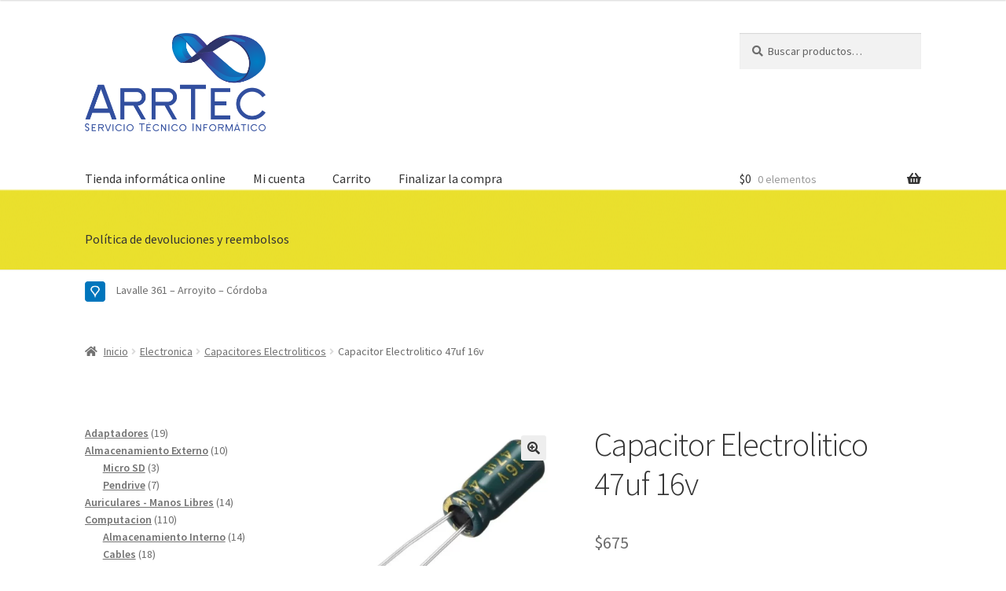

--- FILE ---
content_type: text/html; charset=UTF-8
request_url: https://arrtec.com.ar/producto/capacitor-electrolitico-47uf-16v/
body_size: 38759
content:
<!doctype html>
<html lang="es-AR" prefix="og: https://ogp.me/ns#">
<head>
<meta charset="UTF-8">
<meta name="viewport" content="width=device-width, initial-scale=1">
<link rel="profile" href="https://gmpg.org/xfn/11">
<link rel="pingback" href="https://arrtec.com.ar/xmlrpc.php">

<script>window._wca = window._wca || [];</script>

<!-- Search Engine Optimization by Rank Math - https://rankmath.com/ -->
<title>Capacitor Electrolitico 47uf 16v - ArrTec</title>
<meta name="description" content="Capacitor Electrolitico 47uf 16v"/>
<meta name="robots" content="follow, index, max-snippet:-1, max-video-preview:-1, max-image-preview:large"/>
<link rel="canonical" href="https://arrtec.com.ar/producto/capacitor-electrolitico-47uf-16v/" />
<meta property="og:locale" content="es_ES" />
<meta property="og:type" content="product" />
<meta property="og:title" content="Capacitor Electrolitico 47uf 16v - ArrTec" />
<meta property="og:description" content="Capacitor Electrolitico 47uf 16v" />
<meta property="og:url" content="https://arrtec.com.ar/producto/capacitor-electrolitico-47uf-16v/" />
<meta property="og:site_name" content="ArrTec" />
<meta property="og:updated_time" content="2024-01-06T08:42:53-03:00" />
<meta property="og:image" content="https://arrtec.com.ar/wp-content/uploads/2022/09/Capacitor-Electrolitico-47uf-16v.webp" />
<meta property="og:image:secure_url" content="https://arrtec.com.ar/wp-content/uploads/2022/09/Capacitor-Electrolitico-47uf-16v.webp" />
<meta property="og:image:width" content="950" />
<meta property="og:image:height" content="936" />
<meta property="og:image:alt" content="Capacitor Electrolitico 47uf 16v" />
<meta property="og:image:type" content="image/webp" />
<meta property="product:price:amount" content="675" />
<meta property="product:price:currency" content="ARS" />
<meta property="product:availability" content="instock" />
<meta name="twitter:card" content="summary_large_image" />
<meta name="twitter:title" content="Capacitor Electrolitico 47uf 16v - ArrTec" />
<meta name="twitter:description" content="Capacitor Electrolitico 47uf 16v" />
<meta name="twitter:image" content="https://arrtec.com.ar/wp-content/uploads/2022/09/Capacitor-Electrolitico-47uf-16v.webp" />
<meta name="twitter:label1" content="Precio" />
<meta name="twitter:data1" content="&#036;675" />
<meta name="twitter:label2" content="Disponibilidad" />
<meta name="twitter:data2" content="4 disponibles" />
<script type="application/ld+json" class="rank-math-schema">{"@context":"https://schema.org","@graph":[{"@type":["Organization","Person"],"@id":"https://arrtec.com.ar/#person","name":"ArrTec","url":"https://arrtec.com.ar","email":"arrtec@gmail.com","address":{"@type":"PostalAddress","streetAddress":"Lavalle 361","addressLocality":"Arroyito","addressRegion":"Cordoba","postalCode":"2434"},"logo":{"@type":"ImageObject","@id":"https://arrtec.com.ar/#logo","url":"https://arrtec.com.ar/wp-content/uploads/2021/04/cropped-logo-arrtec.png","contentUrl":"https://arrtec.com.ar/wp-content/uploads/2021/04/cropped-logo-arrtec.png","caption":"ArrTec","inLanguage":"es-AR","width":"903","height":"490"},"telephone":"3576461616","image":{"@id":"https://arrtec.com.ar/#logo"}},{"@type":"WebSite","@id":"https://arrtec.com.ar/#website","url":"https://arrtec.com.ar","name":"ArrTec","publisher":{"@id":"https://arrtec.com.ar/#person"},"inLanguage":"es-AR"},{"@type":"ImageObject","@id":"https://arrtec.com.ar/wp-content/uploads/2022/09/Capacitor-Electrolitico-47uf-16v.webp","url":"https://arrtec.com.ar/wp-content/uploads/2022/09/Capacitor-Electrolitico-47uf-16v.webp","width":"950","height":"936","inLanguage":"es-AR"},{"@type":"ItemPage","@id":"https://arrtec.com.ar/producto/capacitor-electrolitico-47uf-16v/#webpage","url":"https://arrtec.com.ar/producto/capacitor-electrolitico-47uf-16v/","name":"Capacitor Electrolitico 47uf 16v - ArrTec","datePublished":"2022-09-27T11:16:32-03:00","dateModified":"2024-01-06T08:42:53-03:00","isPartOf":{"@id":"https://arrtec.com.ar/#website"},"primaryImageOfPage":{"@id":"https://arrtec.com.ar/wp-content/uploads/2022/09/Capacitor-Electrolitico-47uf-16v.webp"},"inLanguage":"es-AR"},{"@type":"Product","name":"Capacitor Electrolitico 47uf 16v - ArrTec","description":"Capacitor Electrolitico 47uf 16v","category":"Electronica &gt; Capacitores Electroliticos","mainEntityOfPage":{"@id":"https://arrtec.com.ar/producto/capacitor-electrolitico-47uf-16v/#webpage"},"image":[{"@type":"ImageObject","url":"https://arrtec.com.ar/wp-content/uploads/2022/09/Capacitor-Electrolitico-47uf-16v.webp","height":"936","width":"950"}],"offers":{"@type":"Offer","price":"675","priceCurrency":"ARS","priceValidUntil":"2027-12-31","availability":"http://schema.org/InStock","itemCondition":"NewCondition","url":"https://arrtec.com.ar/producto/capacitor-electrolitico-47uf-16v/","seller":{"@type":"Person","@id":"https://arrtec.com.ar/","name":"ArrTec","url":"https://arrtec.com.ar"}},"@id":"https://arrtec.com.ar/producto/capacitor-electrolitico-47uf-16v/#richSnippet"}]}</script>
<!-- /Plugin Rank Math WordPress SEO -->

<link rel='dns-prefetch' href='//stats.wp.com' />
<link rel='dns-prefetch' href='//www.googletagmanager.com' />
<link rel='dns-prefetch' href='//fonts.googleapis.com' />
<link rel="alternate" type="application/rss+xml" title="ArrTec &raquo; Feed" href="https://arrtec.com.ar/feed/" />
<link rel="alternate" type="application/rss+xml" title="ArrTec &raquo; RSS de los comentarios" href="https://arrtec.com.ar/comments/feed/" />
<link rel="alternate" title="oEmbed (JSON)" type="application/json+oembed" href="https://arrtec.com.ar/wp-json/oembed/1.0/embed?url=https%3A%2F%2Farrtec.com.ar%2Fproducto%2Fcapacitor-electrolitico-47uf-16v%2F" />
<link rel="alternate" title="oEmbed (XML)" type="text/xml+oembed" href="https://arrtec.com.ar/wp-json/oembed/1.0/embed?url=https%3A%2F%2Farrtec.com.ar%2Fproducto%2Fcapacitor-electrolitico-47uf-16v%2F&#038;format=xml" />
<style id='wp-img-auto-sizes-contain-inline-css'>
img:is([sizes=auto i],[sizes^="auto," i]){contain-intrinsic-size:3000px 1500px}
/*# sourceURL=wp-img-auto-sizes-contain-inline-css */
</style>
<style id='wp-emoji-styles-inline-css'>

	img.wp-smiley, img.emoji {
		display: inline !important;
		border: none !important;
		box-shadow: none !important;
		height: 1em !important;
		width: 1em !important;
		margin: 0 0.07em !important;
		vertical-align: -0.1em !important;
		background: none !important;
		padding: 0 !important;
	}
/*# sourceURL=wp-emoji-styles-inline-css */
</style>
<style id='wp-block-library-inline-css'>
:root{--wp-block-synced-color:#7a00df;--wp-block-synced-color--rgb:122,0,223;--wp-bound-block-color:var(--wp-block-synced-color);--wp-editor-canvas-background:#ddd;--wp-admin-theme-color:#007cba;--wp-admin-theme-color--rgb:0,124,186;--wp-admin-theme-color-darker-10:#006ba1;--wp-admin-theme-color-darker-10--rgb:0,107,160.5;--wp-admin-theme-color-darker-20:#005a87;--wp-admin-theme-color-darker-20--rgb:0,90,135;--wp-admin-border-width-focus:2px}@media (min-resolution:192dpi){:root{--wp-admin-border-width-focus:1.5px}}.wp-element-button{cursor:pointer}:root .has-very-light-gray-background-color{background-color:#eee}:root .has-very-dark-gray-background-color{background-color:#313131}:root .has-very-light-gray-color{color:#eee}:root .has-very-dark-gray-color{color:#313131}:root .has-vivid-green-cyan-to-vivid-cyan-blue-gradient-background{background:linear-gradient(135deg,#00d084,#0693e3)}:root .has-purple-crush-gradient-background{background:linear-gradient(135deg,#34e2e4,#4721fb 50%,#ab1dfe)}:root .has-hazy-dawn-gradient-background{background:linear-gradient(135deg,#faaca8,#dad0ec)}:root .has-subdued-olive-gradient-background{background:linear-gradient(135deg,#fafae1,#67a671)}:root .has-atomic-cream-gradient-background{background:linear-gradient(135deg,#fdd79a,#004a59)}:root .has-nightshade-gradient-background{background:linear-gradient(135deg,#330968,#31cdcf)}:root .has-midnight-gradient-background{background:linear-gradient(135deg,#020381,#2874fc)}:root{--wp--preset--font-size--normal:16px;--wp--preset--font-size--huge:42px}.has-regular-font-size{font-size:1em}.has-larger-font-size{font-size:2.625em}.has-normal-font-size{font-size:var(--wp--preset--font-size--normal)}.has-huge-font-size{font-size:var(--wp--preset--font-size--huge)}.has-text-align-center{text-align:center}.has-text-align-left{text-align:left}.has-text-align-right{text-align:right}.has-fit-text{white-space:nowrap!important}#end-resizable-editor-section{display:none}.aligncenter{clear:both}.items-justified-left{justify-content:flex-start}.items-justified-center{justify-content:center}.items-justified-right{justify-content:flex-end}.items-justified-space-between{justify-content:space-between}.screen-reader-text{border:0;clip-path:inset(50%);height:1px;margin:-1px;overflow:hidden;padding:0;position:absolute;width:1px;word-wrap:normal!important}.screen-reader-text:focus{background-color:#ddd;clip-path:none;color:#444;display:block;font-size:1em;height:auto;left:5px;line-height:normal;padding:15px 23px 14px;text-decoration:none;top:5px;width:auto;z-index:100000}html :where(.has-border-color){border-style:solid}html :where([style*=border-top-color]){border-top-style:solid}html :where([style*=border-right-color]){border-right-style:solid}html :where([style*=border-bottom-color]){border-bottom-style:solid}html :where([style*=border-left-color]){border-left-style:solid}html :where([style*=border-width]){border-style:solid}html :where([style*=border-top-width]){border-top-style:solid}html :where([style*=border-right-width]){border-right-style:solid}html :where([style*=border-bottom-width]){border-bottom-style:solid}html :where([style*=border-left-width]){border-left-style:solid}html :where(img[class*=wp-image-]){height:auto;max-width:100%}:where(figure){margin:0 0 1em}html :where(.is-position-sticky){--wp-admin--admin-bar--position-offset:var(--wp-admin--admin-bar--height,0px)}@media screen and (max-width:600px){html :where(.is-position-sticky){--wp-admin--admin-bar--position-offset:0px}}

/*# sourceURL=wp-block-library-inline-css */
</style><link rel='stylesheet' id='wc-blocks-style-css' href='https://arrtec.com.ar/wp-content/plugins/woocommerce/assets/client/blocks/wc-blocks.css?ver=wc-10.4.3' media='all' />
<link rel='stylesheet' id='wc-blocks-style-product-categories-css' href='https://arrtec.com.ar/wp-content/plugins/woocommerce/assets/client/blocks/product-categories.css?ver=wc-10.4.3' media='all' />
<style id='global-styles-inline-css'>
:root{--wp--preset--aspect-ratio--square: 1;--wp--preset--aspect-ratio--4-3: 4/3;--wp--preset--aspect-ratio--3-4: 3/4;--wp--preset--aspect-ratio--3-2: 3/2;--wp--preset--aspect-ratio--2-3: 2/3;--wp--preset--aspect-ratio--16-9: 16/9;--wp--preset--aspect-ratio--9-16: 9/16;--wp--preset--color--black: #000000;--wp--preset--color--cyan-bluish-gray: #abb8c3;--wp--preset--color--white: #ffffff;--wp--preset--color--pale-pink: #f78da7;--wp--preset--color--vivid-red: #cf2e2e;--wp--preset--color--luminous-vivid-orange: #ff6900;--wp--preset--color--luminous-vivid-amber: #fcb900;--wp--preset--color--light-green-cyan: #7bdcb5;--wp--preset--color--vivid-green-cyan: #00d084;--wp--preset--color--pale-cyan-blue: #8ed1fc;--wp--preset--color--vivid-cyan-blue: #0693e3;--wp--preset--color--vivid-purple: #9b51e0;--wp--preset--gradient--vivid-cyan-blue-to-vivid-purple: linear-gradient(135deg,rgb(6,147,227) 0%,rgb(155,81,224) 100%);--wp--preset--gradient--light-green-cyan-to-vivid-green-cyan: linear-gradient(135deg,rgb(122,220,180) 0%,rgb(0,208,130) 100%);--wp--preset--gradient--luminous-vivid-amber-to-luminous-vivid-orange: linear-gradient(135deg,rgb(252,185,0) 0%,rgb(255,105,0) 100%);--wp--preset--gradient--luminous-vivid-orange-to-vivid-red: linear-gradient(135deg,rgb(255,105,0) 0%,rgb(207,46,46) 100%);--wp--preset--gradient--very-light-gray-to-cyan-bluish-gray: linear-gradient(135deg,rgb(238,238,238) 0%,rgb(169,184,195) 100%);--wp--preset--gradient--cool-to-warm-spectrum: linear-gradient(135deg,rgb(74,234,220) 0%,rgb(151,120,209) 20%,rgb(207,42,186) 40%,rgb(238,44,130) 60%,rgb(251,105,98) 80%,rgb(254,248,76) 100%);--wp--preset--gradient--blush-light-purple: linear-gradient(135deg,rgb(255,206,236) 0%,rgb(152,150,240) 100%);--wp--preset--gradient--blush-bordeaux: linear-gradient(135deg,rgb(254,205,165) 0%,rgb(254,45,45) 50%,rgb(107,0,62) 100%);--wp--preset--gradient--luminous-dusk: linear-gradient(135deg,rgb(255,203,112) 0%,rgb(199,81,192) 50%,rgb(65,88,208) 100%);--wp--preset--gradient--pale-ocean: linear-gradient(135deg,rgb(255,245,203) 0%,rgb(182,227,212) 50%,rgb(51,167,181) 100%);--wp--preset--gradient--electric-grass: linear-gradient(135deg,rgb(202,248,128) 0%,rgb(113,206,126) 100%);--wp--preset--gradient--midnight: linear-gradient(135deg,rgb(2,3,129) 0%,rgb(40,116,252) 100%);--wp--preset--font-size--small: 14px;--wp--preset--font-size--medium: 23px;--wp--preset--font-size--large: 26px;--wp--preset--font-size--x-large: 42px;--wp--preset--font-size--normal: 16px;--wp--preset--font-size--huge: 37px;--wp--preset--spacing--20: 0.44rem;--wp--preset--spacing--30: 0.67rem;--wp--preset--spacing--40: 1rem;--wp--preset--spacing--50: 1.5rem;--wp--preset--spacing--60: 2.25rem;--wp--preset--spacing--70: 3.38rem;--wp--preset--spacing--80: 5.06rem;--wp--preset--shadow--natural: 6px 6px 9px rgba(0, 0, 0, 0.2);--wp--preset--shadow--deep: 12px 12px 50px rgba(0, 0, 0, 0.4);--wp--preset--shadow--sharp: 6px 6px 0px rgba(0, 0, 0, 0.2);--wp--preset--shadow--outlined: 6px 6px 0px -3px rgb(255, 255, 255), 6px 6px rgb(0, 0, 0);--wp--preset--shadow--crisp: 6px 6px 0px rgb(0, 0, 0);}:root :where(.is-layout-flow) > :first-child{margin-block-start: 0;}:root :where(.is-layout-flow) > :last-child{margin-block-end: 0;}:root :where(.is-layout-flow) > *{margin-block-start: 24px;margin-block-end: 0;}:root :where(.is-layout-constrained) > :first-child{margin-block-start: 0;}:root :where(.is-layout-constrained) > :last-child{margin-block-end: 0;}:root :where(.is-layout-constrained) > *{margin-block-start: 24px;margin-block-end: 0;}:root :where(.is-layout-flex){gap: 24px;}:root :where(.is-layout-grid){gap: 24px;}body .is-layout-flex{display: flex;}.is-layout-flex{flex-wrap: wrap;align-items: center;}.is-layout-flex > :is(*, div){margin: 0;}body .is-layout-grid{display: grid;}.is-layout-grid > :is(*, div){margin: 0;}.has-black-color{color: var(--wp--preset--color--black) !important;}.has-cyan-bluish-gray-color{color: var(--wp--preset--color--cyan-bluish-gray) !important;}.has-white-color{color: var(--wp--preset--color--white) !important;}.has-pale-pink-color{color: var(--wp--preset--color--pale-pink) !important;}.has-vivid-red-color{color: var(--wp--preset--color--vivid-red) !important;}.has-luminous-vivid-orange-color{color: var(--wp--preset--color--luminous-vivid-orange) !important;}.has-luminous-vivid-amber-color{color: var(--wp--preset--color--luminous-vivid-amber) !important;}.has-light-green-cyan-color{color: var(--wp--preset--color--light-green-cyan) !important;}.has-vivid-green-cyan-color{color: var(--wp--preset--color--vivid-green-cyan) !important;}.has-pale-cyan-blue-color{color: var(--wp--preset--color--pale-cyan-blue) !important;}.has-vivid-cyan-blue-color{color: var(--wp--preset--color--vivid-cyan-blue) !important;}.has-vivid-purple-color{color: var(--wp--preset--color--vivid-purple) !important;}.has-black-background-color{background-color: var(--wp--preset--color--black) !important;}.has-cyan-bluish-gray-background-color{background-color: var(--wp--preset--color--cyan-bluish-gray) !important;}.has-white-background-color{background-color: var(--wp--preset--color--white) !important;}.has-pale-pink-background-color{background-color: var(--wp--preset--color--pale-pink) !important;}.has-vivid-red-background-color{background-color: var(--wp--preset--color--vivid-red) !important;}.has-luminous-vivid-orange-background-color{background-color: var(--wp--preset--color--luminous-vivid-orange) !important;}.has-luminous-vivid-amber-background-color{background-color: var(--wp--preset--color--luminous-vivid-amber) !important;}.has-light-green-cyan-background-color{background-color: var(--wp--preset--color--light-green-cyan) !important;}.has-vivid-green-cyan-background-color{background-color: var(--wp--preset--color--vivid-green-cyan) !important;}.has-pale-cyan-blue-background-color{background-color: var(--wp--preset--color--pale-cyan-blue) !important;}.has-vivid-cyan-blue-background-color{background-color: var(--wp--preset--color--vivid-cyan-blue) !important;}.has-vivid-purple-background-color{background-color: var(--wp--preset--color--vivid-purple) !important;}.has-black-border-color{border-color: var(--wp--preset--color--black) !important;}.has-cyan-bluish-gray-border-color{border-color: var(--wp--preset--color--cyan-bluish-gray) !important;}.has-white-border-color{border-color: var(--wp--preset--color--white) !important;}.has-pale-pink-border-color{border-color: var(--wp--preset--color--pale-pink) !important;}.has-vivid-red-border-color{border-color: var(--wp--preset--color--vivid-red) !important;}.has-luminous-vivid-orange-border-color{border-color: var(--wp--preset--color--luminous-vivid-orange) !important;}.has-luminous-vivid-amber-border-color{border-color: var(--wp--preset--color--luminous-vivid-amber) !important;}.has-light-green-cyan-border-color{border-color: var(--wp--preset--color--light-green-cyan) !important;}.has-vivid-green-cyan-border-color{border-color: var(--wp--preset--color--vivid-green-cyan) !important;}.has-pale-cyan-blue-border-color{border-color: var(--wp--preset--color--pale-cyan-blue) !important;}.has-vivid-cyan-blue-border-color{border-color: var(--wp--preset--color--vivid-cyan-blue) !important;}.has-vivid-purple-border-color{border-color: var(--wp--preset--color--vivid-purple) !important;}.has-vivid-cyan-blue-to-vivid-purple-gradient-background{background: var(--wp--preset--gradient--vivid-cyan-blue-to-vivid-purple) !important;}.has-light-green-cyan-to-vivid-green-cyan-gradient-background{background: var(--wp--preset--gradient--light-green-cyan-to-vivid-green-cyan) !important;}.has-luminous-vivid-amber-to-luminous-vivid-orange-gradient-background{background: var(--wp--preset--gradient--luminous-vivid-amber-to-luminous-vivid-orange) !important;}.has-luminous-vivid-orange-to-vivid-red-gradient-background{background: var(--wp--preset--gradient--luminous-vivid-orange-to-vivid-red) !important;}.has-very-light-gray-to-cyan-bluish-gray-gradient-background{background: var(--wp--preset--gradient--very-light-gray-to-cyan-bluish-gray) !important;}.has-cool-to-warm-spectrum-gradient-background{background: var(--wp--preset--gradient--cool-to-warm-spectrum) !important;}.has-blush-light-purple-gradient-background{background: var(--wp--preset--gradient--blush-light-purple) !important;}.has-blush-bordeaux-gradient-background{background: var(--wp--preset--gradient--blush-bordeaux) !important;}.has-luminous-dusk-gradient-background{background: var(--wp--preset--gradient--luminous-dusk) !important;}.has-pale-ocean-gradient-background{background: var(--wp--preset--gradient--pale-ocean) !important;}.has-electric-grass-gradient-background{background: var(--wp--preset--gradient--electric-grass) !important;}.has-midnight-gradient-background{background: var(--wp--preset--gradient--midnight) !important;}.has-small-font-size{font-size: var(--wp--preset--font-size--small) !important;}.has-medium-font-size{font-size: var(--wp--preset--font-size--medium) !important;}.has-large-font-size{font-size: var(--wp--preset--font-size--large) !important;}.has-x-large-font-size{font-size: var(--wp--preset--font-size--x-large) !important;}
/*# sourceURL=global-styles-inline-css */
</style>

<style id='classic-theme-styles-inline-css'>
/*! This file is auto-generated */
.wp-block-button__link{color:#fff;background-color:#32373c;border-radius:9999px;box-shadow:none;text-decoration:none;padding:calc(.667em + 2px) calc(1.333em + 2px);font-size:1.125em}.wp-block-file__button{background:#32373c;color:#fff;text-decoration:none}
/*# sourceURL=/wp-includes/css/classic-themes.min.css */
</style>
<link rel='stylesheet' id='storefront-gutenberg-blocks-css' href='https://arrtec.com.ar/wp-content/themes/storefront/assets/css/base/gutenberg-blocks.css?ver=4.6.1' media='all' />
<style id='storefront-gutenberg-blocks-inline-css'>

				.wp-block-button__link:not(.has-text-color) {
					color: #333333;
				}

				.wp-block-button__link:not(.has-text-color):hover,
				.wp-block-button__link:not(.has-text-color):focus,
				.wp-block-button__link:not(.has-text-color):active {
					color: #333333;
				}

				.wp-block-button__link:not(.has-background) {
					background-color: #eeeeee;
				}

				.wp-block-button__link:not(.has-background):hover,
				.wp-block-button__link:not(.has-background):focus,
				.wp-block-button__link:not(.has-background):active {
					border-color: #d5d5d5;
					background-color: #d5d5d5;
				}

				.wc-block-grid__products .wc-block-grid__product .wp-block-button__link {
					background-color: #eeeeee;
					border-color: #eeeeee;
					color: #333333;
				}

				.wp-block-quote footer,
				.wp-block-quote cite,
				.wp-block-quote__citation {
					color: #6d6d6d;
				}

				.wp-block-pullquote cite,
				.wp-block-pullquote footer,
				.wp-block-pullquote__citation {
					color: #6d6d6d;
				}

				.wp-block-image figcaption {
					color: #6d6d6d;
				}

				.wp-block-separator.is-style-dots::before {
					color: #333333;
				}

				.wp-block-file a.wp-block-file__button {
					color: #333333;
					background-color: #eeeeee;
					border-color: #eeeeee;
				}

				.wp-block-file a.wp-block-file__button:hover,
				.wp-block-file a.wp-block-file__button:focus,
				.wp-block-file a.wp-block-file__button:active {
					color: #333333;
					background-color: #d5d5d5;
				}

				.wp-block-code,
				.wp-block-preformatted pre {
					color: #6d6d6d;
				}

				.wp-block-table:not( .has-background ):not( .is-style-stripes ) tbody tr:nth-child(2n) td {
					background-color: #fdfdfd;
				}

				.wp-block-cover .wp-block-cover__inner-container h1:not(.has-text-color),
				.wp-block-cover .wp-block-cover__inner-container h2:not(.has-text-color),
				.wp-block-cover .wp-block-cover__inner-container h3:not(.has-text-color),
				.wp-block-cover .wp-block-cover__inner-container h4:not(.has-text-color),
				.wp-block-cover .wp-block-cover__inner-container h5:not(.has-text-color),
				.wp-block-cover .wp-block-cover__inner-container h6:not(.has-text-color) {
					color: #000000;
				}

				.wc-block-components-price-slider__range-input-progress,
				.rtl .wc-block-components-price-slider__range-input-progress {
					--range-color: #7f54b3;
				}

				/* Target only IE11 */
				@media all and (-ms-high-contrast: none), (-ms-high-contrast: active) {
					.wc-block-components-price-slider__range-input-progress {
						background: #7f54b3;
					}
				}

				.wc-block-components-button:not(.is-link) {
					background-color: #333333;
					color: #ffffff;
				}

				.wc-block-components-button:not(.is-link):hover,
				.wc-block-components-button:not(.is-link):focus,
				.wc-block-components-button:not(.is-link):active {
					background-color: #1a1a1a;
					color: #ffffff;
				}

				.wc-block-components-button:not(.is-link):disabled {
					background-color: #333333;
					color: #ffffff;
				}

				.wc-block-cart__submit-container {
					background-color: #ffffff;
				}

				.wc-block-cart__submit-container::before {
					color: rgba(220,220,220,0.5);
				}

				.wc-block-components-order-summary-item__quantity {
					background-color: #ffffff;
					border-color: #6d6d6d;
					box-shadow: 0 0 0 2px #ffffff;
					color: #6d6d6d;
				}
			
/*# sourceURL=storefront-gutenberg-blocks-inline-css */
</style>
<link rel='stylesheet' id='catch-infinite-scroll-css' href='https://arrtec.com.ar/wp-content/plugins/catch-infinite-scroll/public/css/catch-infinite-scroll-public.css?ver=2.0.8' media='all' />
<link rel='stylesheet' id='buttons-css' href='https://arrtec.com.ar/wp-includes/css/buttons.min.css?ver=ec34d449f247a4c1c578ca50c1d51359' media='all' />
<link rel='stylesheet' id='dashicons-css' href='https://arrtec.com.ar/wp-includes/css/dashicons.min.css?ver=ec34d449f247a4c1c578ca50c1d51359' media='all' />
<link rel='stylesheet' id='editor-buttons-css' href='https://arrtec.com.ar/wp-includes/css/editor.min.css?ver=ec34d449f247a4c1c578ca50c1d51359' media='all' />
<link rel='stylesheet' id='wpsc-framework-css' href='https://arrtec.com.ar/wp-content/plugins/supportcandy/framework/style.css?ver=3.4.4' media='all' />
<link rel='stylesheet' id='wpsc-select2-css' href='https://arrtec.com.ar/wp-content/plugins/supportcandy/asset/css/select2.css?ver=3.4.4' media='all' />
<link rel='stylesheet' id='gpopover-css' href='https://arrtec.com.ar/wp-content/plugins/supportcandy/asset/libs/gpopover/jquery.gpopover.css?ver=3.4.4' media='all' />
<link rel='stylesheet' id='flatpickr-css-css' href='https://arrtec.com.ar/wp-content/plugins/supportcandy/asset/libs/flatpickr/flatpickr.min.css?ver=3.4.4' media='all' />
<link rel='stylesheet' id='fullcalendar-css' href='https://arrtec.com.ar/wp-content/plugins/supportcandy/asset/libs/fullcalendar/lib/main.min.css?ver=3.4.4' media='all' />
<link rel='stylesheet' id='datatables-css' href='https://arrtec.com.ar/wp-content/plugins/supportcandy/asset/libs/DataTables/datatables.min.css?ver=3.4.4' media='all' />
<link rel='stylesheet' id='photoswipe-css' href='https://arrtec.com.ar/wp-content/plugins/woocommerce/assets/css/photoswipe/photoswipe.min.css?ver=10.4.3' media='all' />
<link rel='stylesheet' id='photoswipe-default-skin-css' href='https://arrtec.com.ar/wp-content/plugins/woocommerce/assets/css/photoswipe/default-skin/default-skin.min.css?ver=10.4.3' media='all' />
<style id='woocommerce-inline-inline-css'>
.woocommerce form .form-row .required { visibility: visible; }
/*# sourceURL=woocommerce-inline-inline-css */
</style>
<link rel='stylesheet' id='storefront-style-css' href='https://arrtec.com.ar/wp-content/themes/storefront/style.css?ver=4.6.1' media='all' />
<style id='storefront-style-inline-css'>

			.main-navigation ul li a,
			.site-title a,
			ul.menu li a,
			.site-branding h1 a,
			button.menu-toggle,
			button.menu-toggle:hover,
			.handheld-navigation .dropdown-toggle {
				color: #333333;
			}

			button.menu-toggle,
			button.menu-toggle:hover {
				border-color: #333333;
			}

			.main-navigation ul li a:hover,
			.main-navigation ul li:hover > a,
			.site-title a:hover,
			.site-header ul.menu li.current-menu-item > a {
				color: #747474;
			}

			table:not( .has-background ) th {
				background-color: #f8f8f8;
			}

			table:not( .has-background ) tbody td {
				background-color: #fdfdfd;
			}

			table:not( .has-background ) tbody tr:nth-child(2n) td,
			fieldset,
			fieldset legend {
				background-color: #fbfbfb;
			}

			.site-header,
			.secondary-navigation ul ul,
			.main-navigation ul.menu > li.menu-item-has-children:after,
			.secondary-navigation ul.menu ul,
			.storefront-handheld-footer-bar,
			.storefront-handheld-footer-bar ul li > a,
			.storefront-handheld-footer-bar ul li.search .site-search,
			button.menu-toggle,
			button.menu-toggle:hover {
				background-color: #ffffff;
			}

			p.site-description,
			.site-header,
			.storefront-handheld-footer-bar {
				color: #404040;
			}

			button.menu-toggle:after,
			button.menu-toggle:before,
			button.menu-toggle span:before {
				background-color: #333333;
			}

			h1, h2, h3, h4, h5, h6, .wc-block-grid__product-title {
				color: #333333;
			}

			.widget h1 {
				border-bottom-color: #333333;
			}

			body,
			.secondary-navigation a {
				color: #6d6d6d;
			}

			.widget-area .widget a,
			.hentry .entry-header .posted-on a,
			.hentry .entry-header .post-author a,
			.hentry .entry-header .post-comments a,
			.hentry .entry-header .byline a {
				color: #727272;
			}

			a {
				color: #7f54b3;
			}

			a:focus,
			button:focus,
			.button.alt:focus,
			input:focus,
			textarea:focus,
			input[type="button"]:focus,
			input[type="reset"]:focus,
			input[type="submit"]:focus,
			input[type="email"]:focus,
			input[type="tel"]:focus,
			input[type="url"]:focus,
			input[type="password"]:focus,
			input[type="search"]:focus {
				outline-color: #7f54b3;
			}

			button, input[type="button"], input[type="reset"], input[type="submit"], .button, .widget a.button {
				background-color: #eeeeee;
				border-color: #eeeeee;
				color: #333333;
			}

			button:hover, input[type="button"]:hover, input[type="reset"]:hover, input[type="submit"]:hover, .button:hover, .widget a.button:hover {
				background-color: #d5d5d5;
				border-color: #d5d5d5;
				color: #333333;
			}

			button.alt, input[type="button"].alt, input[type="reset"].alt, input[type="submit"].alt, .button.alt, .widget-area .widget a.button.alt {
				background-color: #333333;
				border-color: #333333;
				color: #ffffff;
			}

			button.alt:hover, input[type="button"].alt:hover, input[type="reset"].alt:hover, input[type="submit"].alt:hover, .button.alt:hover, .widget-area .widget a.button.alt:hover {
				background-color: #1a1a1a;
				border-color: #1a1a1a;
				color: #ffffff;
			}

			.pagination .page-numbers li .page-numbers.current {
				background-color: #e6e6e6;
				color: #636363;
			}

			#comments .comment-list .comment-content .comment-text {
				background-color: #f8f8f8;
			}

			.site-footer {
				background-color: #eded17;
				color: #6d6d6d;
			}

			.site-footer a:not(.button):not(.components-button) {
				color: #eeee22;
			}

			.site-footer .storefront-handheld-footer-bar a:not(.button):not(.components-button) {
				color: #333333;
			}

			.site-footer h1, .site-footer h2, .site-footer h3, .site-footer h4, .site-footer h5, .site-footer h6, .site-footer .widget .widget-title, .site-footer .widget .widgettitle {
				color: #333333;
			}

			.page-template-template-homepage.has-post-thumbnail .type-page.has-post-thumbnail .entry-title {
				color: #000000;
			}

			.page-template-template-homepage.has-post-thumbnail .type-page.has-post-thumbnail .entry-content {
				color: #000000;
			}

			@media screen and ( min-width: 768px ) {
				.secondary-navigation ul.menu a:hover {
					color: #595959;
				}

				.secondary-navigation ul.menu a {
					color: #404040;
				}

				.main-navigation ul.menu ul.sub-menu,
				.main-navigation ul.nav-menu ul.children {
					background-color: #f0f0f0;
				}

				.site-header {
					border-bottom-color: #f0f0f0;
				}
			}
/*# sourceURL=storefront-style-inline-css */
</style>
<link rel='stylesheet' id='storefront-icons-css' href='https://arrtec.com.ar/wp-content/themes/storefront/assets/css/base/icons.css?ver=4.6.1' media='all' />
<link rel='stylesheet' id='storefront-fonts-css' href='https://fonts.googleapis.com/css?family=Source+Sans+Pro%3A400%2C300%2C300italic%2C400italic%2C600%2C700%2C900&#038;subset=latin%2Clatin-ext&#038;ver=4.6.1' media='all' />
<link rel='stylesheet' id='storefront-jetpack-widgets-css' href='https://arrtec.com.ar/wp-content/themes/storefront/assets/css/jetpack/widgets.css?ver=4.6.1' media='all' />
<link rel='stylesheet' id='storefront-woocommerce-style-css' href='https://arrtec.com.ar/wp-content/themes/storefront/assets/css/woocommerce/woocommerce.css?ver=4.6.1' media='all' />
<style id='storefront-woocommerce-style-inline-css'>
@font-face {
				font-family: star;
				src: url(https://arrtec.com.ar/wp-content/plugins/woocommerce/assets/fonts/star.eot);
				src:
					url(https://arrtec.com.ar/wp-content/plugins/woocommerce/assets/fonts/star.eot?#iefix) format("embedded-opentype"),
					url(https://arrtec.com.ar/wp-content/plugins/woocommerce/assets/fonts/star.woff) format("woff"),
					url(https://arrtec.com.ar/wp-content/plugins/woocommerce/assets/fonts/star.ttf) format("truetype"),
					url(https://arrtec.com.ar/wp-content/plugins/woocommerce/assets/fonts/star.svg#star) format("svg");
				font-weight: 400;
				font-style: normal;
			}
			@font-face {
				font-family: WooCommerce;
				src: url(https://arrtec.com.ar/wp-content/plugins/woocommerce/assets/fonts/WooCommerce.eot);
				src:
					url(https://arrtec.com.ar/wp-content/plugins/woocommerce/assets/fonts/WooCommerce.eot?#iefix) format("embedded-opentype"),
					url(https://arrtec.com.ar/wp-content/plugins/woocommerce/assets/fonts/WooCommerce.woff) format("woff"),
					url(https://arrtec.com.ar/wp-content/plugins/woocommerce/assets/fonts/WooCommerce.ttf) format("truetype"),
					url(https://arrtec.com.ar/wp-content/plugins/woocommerce/assets/fonts/WooCommerce.svg#WooCommerce) format("svg");
				font-weight: 400;
				font-style: normal;
			}

			a.cart-contents,
			.site-header-cart .widget_shopping_cart a {
				color: #333333;
			}

			a.cart-contents:hover,
			.site-header-cart .widget_shopping_cart a:hover,
			.site-header-cart:hover > li > a {
				color: #747474;
			}

			table.cart td.product-remove,
			table.cart td.actions {
				border-top-color: #ffffff;
			}

			.storefront-handheld-footer-bar ul li.cart .count {
				background-color: #333333;
				color: #ffffff;
				border-color: #ffffff;
			}

			.woocommerce-tabs ul.tabs li.active a,
			ul.products li.product .price,
			.onsale,
			.wc-block-grid__product-onsale,
			.widget_search form:before,
			.widget_product_search form:before {
				color: #6d6d6d;
			}

			.woocommerce-breadcrumb a,
			a.woocommerce-review-link,
			.product_meta a {
				color: #727272;
			}

			.wc-block-grid__product-onsale,
			.onsale {
				border-color: #6d6d6d;
			}

			.star-rating span:before,
			.quantity .plus, .quantity .minus,
			p.stars a:hover:after,
			p.stars a:after,
			.star-rating span:before,
			#payment .payment_methods li input[type=radio]:first-child:checked+label:before {
				color: #7f54b3;
			}

			.widget_price_filter .ui-slider .ui-slider-range,
			.widget_price_filter .ui-slider .ui-slider-handle {
				background-color: #7f54b3;
			}

			.order_details {
				background-color: #f8f8f8;
			}

			.order_details > li {
				border-bottom: 1px dotted #e3e3e3;
			}

			.order_details:before,
			.order_details:after {
				background: -webkit-linear-gradient(transparent 0,transparent 0),-webkit-linear-gradient(135deg,#f8f8f8 33.33%,transparent 33.33%),-webkit-linear-gradient(45deg,#f8f8f8 33.33%,transparent 33.33%)
			}

			#order_review {
				background-color: #ffffff;
			}

			#payment .payment_methods > li .payment_box,
			#payment .place-order {
				background-color: #fafafa;
			}

			#payment .payment_methods > li:not(.woocommerce-notice) {
				background-color: #f5f5f5;
			}

			#payment .payment_methods > li:not(.woocommerce-notice):hover {
				background-color: #f0f0f0;
			}

			.woocommerce-pagination .page-numbers li .page-numbers.current {
				background-color: #e6e6e6;
				color: #636363;
			}

			.wc-block-grid__product-onsale,
			.onsale,
			.woocommerce-pagination .page-numbers li .page-numbers:not(.current) {
				color: #6d6d6d;
			}

			p.stars a:before,
			p.stars a:hover~a:before,
			p.stars.selected a.active~a:before {
				color: #6d6d6d;
			}

			p.stars.selected a.active:before,
			p.stars:hover a:before,
			p.stars.selected a:not(.active):before,
			p.stars.selected a.active:before {
				color: #7f54b3;
			}

			.single-product div.product .woocommerce-product-gallery .woocommerce-product-gallery__trigger {
				background-color: #eeeeee;
				color: #333333;
			}

			.single-product div.product .woocommerce-product-gallery .woocommerce-product-gallery__trigger:hover {
				background-color: #d5d5d5;
				border-color: #d5d5d5;
				color: #333333;
			}

			.button.added_to_cart:focus,
			.button.wc-forward:focus {
				outline-color: #7f54b3;
			}

			.added_to_cart,
			.site-header-cart .widget_shopping_cart a.button,
			.wc-block-grid__products .wc-block-grid__product .wp-block-button__link {
				background-color: #eeeeee;
				border-color: #eeeeee;
				color: #333333;
			}

			.added_to_cart:hover,
			.site-header-cart .widget_shopping_cart a.button:hover,
			.wc-block-grid__products .wc-block-grid__product .wp-block-button__link:hover {
				background-color: #d5d5d5;
				border-color: #d5d5d5;
				color: #333333;
			}

			.added_to_cart.alt, .added_to_cart, .widget a.button.checkout {
				background-color: #333333;
				border-color: #333333;
				color: #ffffff;
			}

			.added_to_cart.alt:hover, .added_to_cart:hover, .widget a.button.checkout:hover {
				background-color: #1a1a1a;
				border-color: #1a1a1a;
				color: #ffffff;
			}

			.button.loading {
				color: #eeeeee;
			}

			.button.loading:hover {
				background-color: #eeeeee;
			}

			.button.loading:after {
				color: #333333;
			}

			@media screen and ( min-width: 768px ) {
				.site-header-cart .widget_shopping_cart,
				.site-header .product_list_widget li .quantity {
					color: #404040;
				}

				.site-header-cart .widget_shopping_cart .buttons,
				.site-header-cart .widget_shopping_cart .total {
					background-color: #f5f5f5;
				}

				.site-header-cart .widget_shopping_cart {
					background-color: #f0f0f0;
				}
			}
				.storefront-product-pagination a {
					color: #6d6d6d;
					background-color: #ffffff;
				}
				.storefront-sticky-add-to-cart {
					color: #6d6d6d;
					background-color: #ffffff;
				}

				.storefront-sticky-add-to-cart a:not(.button) {
					color: #333333;
				}
/*# sourceURL=storefront-woocommerce-style-inline-css */
</style>
<link rel='stylesheet' id='storefront-woocommerce-brands-style-css' href='https://arrtec.com.ar/wp-content/themes/storefront/assets/css/woocommerce/extensions/brands.css?ver=4.6.1' media='all' />
<link rel='stylesheet' id='sharedaddy-css' href='https://arrtec.com.ar/wp-content/plugins/jetpack/modules/sharedaddy/sharing.css?ver=15.4' media='all' />
<link rel='stylesheet' id='social-logos-css' href='https://arrtec.com.ar/wp-content/plugins/jetpack/_inc/social-logos/social-logos.min.css?ver=15.4' media='all' />
<script src="https://arrtec.com.ar/wp-includes/js/jquery/jquery.min.js?ver=3.7.1" id="jquery-core-js"></script>
<script src="https://arrtec.com.ar/wp-includes/js/jquery/jquery-migrate.min.js?ver=3.4.1" id="jquery-migrate-js"></script>
<script id="utils-js-extra">
var userSettings = {"url":"/","uid":"0","time":"1768992425","secure":"1"};
//# sourceURL=utils-js-extra
</script>
<script src="https://arrtec.com.ar/wp-includes/js/utils.min.js?ver=ec34d449f247a4c1c578ca50c1d51359" id="utils-js"></script>
<script src="https://arrtec.com.ar/wp-content/plugins/woocommerce/assets/js/jquery-blockui/jquery.blockUI.min.js?ver=2.7.0-wc.10.4.3" id="wc-jquery-blockui-js" defer data-wp-strategy="defer"></script>
<script id="wc-add-to-cart-js-extra">
var wc_add_to_cart_params = {"ajax_url":"/wp-admin/admin-ajax.php","wc_ajax_url":"/?wc-ajax=%%endpoint%%","i18n_view_cart":"Ver carrito","cart_url":"https://arrtec.com.ar/carro/","is_cart":"","cart_redirect_after_add":"no"};
//# sourceURL=wc-add-to-cart-js-extra
</script>
<script src="https://arrtec.com.ar/wp-content/plugins/woocommerce/assets/js/frontend/add-to-cart.min.js?ver=10.4.3" id="wc-add-to-cart-js" defer data-wp-strategy="defer"></script>
<script src="https://arrtec.com.ar/wp-content/plugins/woocommerce/assets/js/zoom/jquery.zoom.min.js?ver=1.7.21-wc.10.4.3" id="wc-zoom-js" defer data-wp-strategy="defer"></script>
<script src="https://arrtec.com.ar/wp-content/plugins/woocommerce/assets/js/flexslider/jquery.flexslider.min.js?ver=2.7.2-wc.10.4.3" id="wc-flexslider-js" defer data-wp-strategy="defer"></script>
<script src="https://arrtec.com.ar/wp-content/plugins/woocommerce/assets/js/photoswipe/photoswipe.min.js?ver=4.1.1-wc.10.4.3" id="wc-photoswipe-js" defer data-wp-strategy="defer"></script>
<script src="https://arrtec.com.ar/wp-content/plugins/woocommerce/assets/js/photoswipe/photoswipe-ui-default.min.js?ver=4.1.1-wc.10.4.3" id="wc-photoswipe-ui-default-js" defer data-wp-strategy="defer"></script>
<script id="wc-single-product-js-extra">
var wc_single_product_params = {"i18n_required_rating_text":"Por favor selecciona una puntuaci\u00f3n","i18n_rating_options":["1 de 5 estrellas","2 de 5 estrellas","3 de 5 estrellas","4 de 5 estrellas","5 de 5 estrellas"],"i18n_product_gallery_trigger_text":"View full-screen image gallery","review_rating_required":"yes","flexslider":{"rtl":false,"animation":"slide","smoothHeight":true,"directionNav":false,"controlNav":"thumbnails","slideshow":false,"animationSpeed":500,"animationLoop":false,"allowOneSlide":false},"zoom_enabled":"1","zoom_options":[],"photoswipe_enabled":"1","photoswipe_options":{"shareEl":false,"closeOnScroll":false,"history":false,"hideAnimationDuration":0,"showAnimationDuration":0},"flexslider_enabled":"1"};
//# sourceURL=wc-single-product-js-extra
</script>
<script src="https://arrtec.com.ar/wp-content/plugins/woocommerce/assets/js/frontend/single-product.min.js?ver=10.4.3" id="wc-single-product-js" defer data-wp-strategy="defer"></script>
<script src="https://arrtec.com.ar/wp-content/plugins/woocommerce/assets/js/js-cookie/js.cookie.min.js?ver=2.1.4-wc.10.4.3" id="wc-js-cookie-js" defer data-wp-strategy="defer"></script>
<script id="woocommerce-js-extra">
var woocommerce_params = {"ajax_url":"/wp-admin/admin-ajax.php","wc_ajax_url":"/?wc-ajax=%%endpoint%%","i18n_password_show":"Mostrar contrase\u00f1a","i18n_password_hide":"Ocultar contrase\u00f1a"};
//# sourceURL=woocommerce-js-extra
</script>
<script src="https://arrtec.com.ar/wp-content/plugins/woocommerce/assets/js/frontend/woocommerce.min.js?ver=10.4.3" id="woocommerce-js" defer data-wp-strategy="defer"></script>
<script id="wc-cart-fragments-js-extra">
var wc_cart_fragments_params = {"ajax_url":"/wp-admin/admin-ajax.php","wc_ajax_url":"/?wc-ajax=%%endpoint%%","cart_hash_key":"wc_cart_hash_a8156a77cc05d90084e139a56a8bf148","fragment_name":"wc_fragments_a8156a77cc05d90084e139a56a8bf148","request_timeout":"5000"};
//# sourceURL=wc-cart-fragments-js-extra
</script>
<script src="https://arrtec.com.ar/wp-content/plugins/woocommerce/assets/js/frontend/cart-fragments.min.js?ver=10.4.3" id="wc-cart-fragments-js" defer data-wp-strategy="defer"></script>
<script src="https://stats.wp.com/s-202604.js" id="woocommerce-analytics-js" defer data-wp-strategy="defer"></script>

<!-- Google tag (gtag.js) snippet added by Site Kit -->
<!-- Google Analytics snippet added by Site Kit -->
<script src="https://www.googletagmanager.com/gtag/js?id=G-02FMJN8J1F" id="google_gtagjs-js" async></script>
<script id="google_gtagjs-js-after">
window.dataLayer = window.dataLayer || [];function gtag(){dataLayer.push(arguments);}
gtag("set","linker",{"domains":["arrtec.com.ar"]});
gtag("js", new Date());
gtag("set", "developer_id.dZTNiMT", true);
gtag("config", "G-02FMJN8J1F");
//# sourceURL=google_gtagjs-js-after
</script>
<link rel="https://api.w.org/" href="https://arrtec.com.ar/wp-json/" /><link rel="alternate" title="JSON" type="application/json" href="https://arrtec.com.ar/wp-json/wp/v2/product/5054" /><meta name="generator" content="Site Kit by Google 1.170.0" />	<style>img#wpstats{display:none}</style>
		<!-- Google site verification - Google for WooCommerce -->
<meta name="google-site-verification" content="e9y1q5xSqjA4pQl4F_ilVOjk-IDA3PtzcugdQvNmR0Q" />
	<noscript><style>.woocommerce-product-gallery{ opacity: 1 !important; }</style></noscript>
	<script id="google_gtagjs" src="https://www.googletagmanager.com/gtag/js?id=G-02FMJN8J1F" async></script>
<script id="google_gtagjs-inline">
window.dataLayer = window.dataLayer || [];function gtag(){dataLayer.push(arguments);}gtag('js', new Date());gtag('config', 'G-02FMJN8J1F', {} );
</script>
<link rel="icon" href="https://arrtec.com.ar/wp-content/uploads/2021/04/cropped-favicom-1-32x32.png" sizes="32x32" />
<link rel="icon" href="https://arrtec.com.ar/wp-content/uploads/2021/04/cropped-favicom-1-192x192.png" sizes="192x192" />
<link rel="apple-touch-icon" href="https://arrtec.com.ar/wp-content/uploads/2021/04/cropped-favicom-1-180x180.png" />
<meta name="msapplication-TileImage" content="https://arrtec.com.ar/wp-content/uploads/2021/04/cropped-favicom-1-270x270.png" />

		<!-- Global site tag (gtag.js) - Google Ads: AW-11274243222 - Google for WooCommerce -->
		<script async src="https://www.googletagmanager.com/gtag/js?id=AW-11274243222"></script>
		<script>
			window.dataLayer = window.dataLayer || [];
			function gtag() { dataLayer.push(arguments); }
			gtag( 'consent', 'default', {
				analytics_storage: 'denied',
				ad_storage: 'denied',
				ad_user_data: 'denied',
				ad_personalization: 'denied',
				region: ['AT', 'BE', 'BG', 'HR', 'CY', 'CZ', 'DK', 'EE', 'FI', 'FR', 'DE', 'GR', 'HU', 'IS', 'IE', 'IT', 'LV', 'LI', 'LT', 'LU', 'MT', 'NL', 'NO', 'PL', 'PT', 'RO', 'SK', 'SI', 'ES', 'SE', 'GB', 'CH'],
				wait_for_update: 500,
			} );
			gtag('js', new Date());
			gtag('set', 'developer_id.dOGY3NW', true);
			gtag("config", "AW-11274243222", { "groups": "GLA", "send_page_view": false });		</script>

		<link rel='stylesheet' id='joinchat-css' href='https://arrtec.com.ar/wp-content/plugins/creame-whatsapp-me/public/css/joinchat.min.css?ver=6.0.10' media='all' />
<style id='joinchat-inline-css'>
.joinchat{--ch:142;--cs:70%;--cl:49%;--bw:1}
/*# sourceURL=joinchat-inline-css */
</style>
</head>

<body data-rsssl=1 class="wp-singular product-template-default single single-product postid-5054 wp-custom-logo wp-embed-responsive wp-theme-storefront theme-storefront woocommerce woocommerce-page woocommerce-no-js storefront-align-wide left-sidebar woocommerce-active">

<script>
gtag("event", "page_view", {send_to: "GLA"});
</script>


<div id="page" class="hfeed site">
	
	<header id="masthead" class="site-header" role="banner" style="background-image: url(https://arrtec.com.ar/wp-content/uploads/2021/04/cropped-portada.png); ">

		<div class="col-full">		<a class="skip-link screen-reader-text" href="#site-navigation">Ir a la navegación</a>
		<a class="skip-link screen-reader-text" href="#content">Ir a la página</a>
				<div class="site-branding">
			<a href="https://arrtec.com.ar/" class="custom-logo-link" rel="home"><img width="903" height="490" src="https://arrtec.com.ar/wp-content/uploads/2021/04/cropped-logo-arrtec.png" class="custom-logo" alt="ArrTec" decoding="async" fetchpriority="high" srcset="https://arrtec.com.ar/wp-content/uploads/2021/04/cropped-logo-arrtec.png 903w, https://arrtec.com.ar/wp-content/uploads/2021/04/cropped-logo-arrtec-416x226.png 416w, https://arrtec.com.ar/wp-content/uploads/2021/04/cropped-logo-arrtec-300x163.png 300w, https://arrtec.com.ar/wp-content/uploads/2021/04/cropped-logo-arrtec-768x417.png 768w" sizes="(max-width: 903px) 100vw, 903px" /></a>		</div>
					<div class="site-search">
				<div class="widget woocommerce widget_product_search"><form role="search" method="get" class="woocommerce-product-search" action="https://arrtec.com.ar/">
	<label class="screen-reader-text" for="woocommerce-product-search-field-0">Buscar por:</label>
	<input type="search" id="woocommerce-product-search-field-0" class="search-field" placeholder="Buscar productos&hellip;" value="" name="s" />
	<button type="submit" value="Buscar" class="">Buscar</button>
	<input type="hidden" name="post_type" value="product" />
</form>
</div>			</div>
			</div><div class="storefront-primary-navigation"><div class="col-full">		<nav id="site-navigation" class="main-navigation" role="navigation" aria-label="Navegación principal">
		<button id="site-navigation-menu-toggle" class="menu-toggle" aria-controls="site-navigation" aria-expanded="false"><span>Menú</span></button>
			<div class="primary-navigation"><ul id="menu-principal" class="menu"><li id="menu-item-1300" class="menu-item menu-item-type-post_type menu-item-object-page menu-item-home current_page_parent menu-item-1300"><a href="https://arrtec.com.ar/">Tienda informática online</a></li>
<li id="menu-item-1301" class="menu-item menu-item-type-post_type menu-item-object-page menu-item-1301"><a href="https://arrtec.com.ar/mi-cuenta/">Mi cuenta</a></li>
<li id="menu-item-1303" class="menu-item menu-item-type-post_type menu-item-object-page menu-item-1303"><a href="https://arrtec.com.ar/carro/">Carrito</a></li>
<li id="menu-item-1302" class="menu-item menu-item-type-post_type menu-item-object-page menu-item-1302"><a href="https://arrtec.com.ar/finalizar-comprar/">Finalizar la compra</a></li>
<li id="menu-item-7863" class="menu-item menu-item-type-post_type menu-item-object-page menu-item-7863"><a href="https://arrtec.com.ar/reembolso_devoluciones/">Política de devoluciones y reembolsos</a></li>
</ul></div><div class="menu"><ul>
<li ><a href="https://arrtec.com.ar/">Inicio</a></li><li class="page_item page-item-935"><a href="https://arrtec.com.ar/blog/">Blog</a></li>
<li class="page_item page-item-7"><a href="https://arrtec.com.ar/carro/">Carrito</a></li>
<li class="page_item page-item-8"><a href="https://arrtec.com.ar/finalizar-comprar/">Finalizar la compra</a></li>
<li class="page_item page-item-9"><a href="https://arrtec.com.ar/mi-cuenta/">Mi cuenta</a></li>
<li class="page_item page-item-934 "><a href="https://arrtec.com.ar/pagina-principal/">Página principal</a></li>
<li class="page_item page-item-2916"><a href="https://arrtec.com.ar/reembolso_devoluciones/">Política de devoluciones y reembolsos</a></li>
</ul></div>
		</nav><!-- #site-navigation -->
				<ul id="site-header-cart" class="site-header-cart menu">
			<li class="">
							<a class="cart-contents" href="https://arrtec.com.ar/carro/" title="Ver tu carrito de compra">
								<span class="woocommerce-Price-amount amount"><span class="woocommerce-Price-currencySymbol">&#036;</span>0</span> <span class="count">0 elementos</span>
			</a>
					</li>
			<li>
				<div class="widget woocommerce widget_shopping_cart"><div class="widget_shopping_cart_content"></div></div>			</li>
		</ul>
			</div></div>
	</header><!-- #masthead -->

			<div class="header-widget-region" role="complementary">
			<div class="col-full">
				<div id="text-17" class="widget widget_text">			<div class="textwidget"><p><a href="https://www.google.com/maps/place/ArrTec/@-31.427985,-63.0536317,17z/data=!4m5!3m4!1s0x0:0x1d70b8908ee731af!8m2!3d-31.427985!4d-63.051443?hl=es"><img decoding="async" class="wp-image-1385 alignleft" src="https://arrtec.com.ar/wp-content/uploads/2021/04/ubicacion.png" alt="" width="26" height="26" /></a>Lavalle 361 &#8211; Arroyito &#8211; Córdoba</p>
</div>
		</div>			</div>
		</div>
			<div class="storefront-breadcrumb"><div class="col-full"><nav class="woocommerce-breadcrumb" aria-label="Ruta de navegación"><a href="https://arrtec.com.ar">Inicio</a><span class="breadcrumb-separator"> / </span><a href="https://arrtec.com.ar/categoria-producto/electronica/">Electronica</a><span class="breadcrumb-separator"> / </span><a href="https://arrtec.com.ar/categoria-producto/electronica/capacitores-electroliticos/">Capacitores Electroliticos</a><span class="breadcrumb-separator"> / </span>Capacitor Electrolitico 47uf 16v</nav></div></div>
	<div id="content" class="site-content" tabindex="-1">
		<div class="col-full">

		<div class="woocommerce"></div>
			<div id="primary" class="content-area">
			<main id="main" class="site-main" role="main">
		
					
			<div class="woocommerce-notices-wrapper"></div><div id="product-5054" class="product type-product post-5054 status-publish first instock product_cat-capacitores-electroliticos has-post-thumbnail shipping-taxable purchasable product-type-simple">

	<div class="woocommerce-product-gallery woocommerce-product-gallery--with-images woocommerce-product-gallery--columns-4 images" data-columns="4" style="opacity: 0; transition: opacity .25s ease-in-out;">
	<div class="woocommerce-product-gallery__wrapper">
		<div data-thumb="https://arrtec.com.ar/wp-content/uploads/2022/09/Capacitor-Electrolitico-47uf-16v-100x100.webp" data-thumb-alt="Capacitor Electrolitico 47uf 16v" data-thumb-srcset="https://arrtec.com.ar/wp-content/uploads/2022/09/Capacitor-Electrolitico-47uf-16v-100x100.webp 100w, https://arrtec.com.ar/wp-content/uploads/2022/09/Capacitor-Electrolitico-47uf-16v-324x324.webp 324w, https://arrtec.com.ar/wp-content/uploads/2022/09/Capacitor-Electrolitico-47uf-16v-416x410.webp 416w, https://arrtec.com.ar/wp-content/uploads/2022/09/Capacitor-Electrolitico-47uf-16v-300x296.webp 300w, https://arrtec.com.ar/wp-content/uploads/2022/09/Capacitor-Electrolitico-47uf-16v-150x150.webp 150w, https://arrtec.com.ar/wp-content/uploads/2022/09/Capacitor-Electrolitico-47uf-16v-768x757.webp 768w, https://arrtec.com.ar/wp-content/uploads/2022/09/Capacitor-Electrolitico-47uf-16v.webp 950w"  data-thumb-sizes="(max-width: 100px) 100vw, 100px" class="woocommerce-product-gallery__image"><a href="https://arrtec.com.ar/wp-content/uploads/2022/09/Capacitor-Electrolitico-47uf-16v.webp"><img width="416" height="410" src="https://arrtec.com.ar/wp-content/uploads/2022/09/Capacitor-Electrolitico-47uf-16v-416x410.webp" class="wp-post-image" alt="Capacitor Electrolitico 47uf 16v" data-caption="" data-src="https://arrtec.com.ar/wp-content/uploads/2022/09/Capacitor-Electrolitico-47uf-16v.webp" data-large_image="https://arrtec.com.ar/wp-content/uploads/2022/09/Capacitor-Electrolitico-47uf-16v.webp" data-large_image_width="950" data-large_image_height="936" decoding="async" srcset="https://arrtec.com.ar/wp-content/uploads/2022/09/Capacitor-Electrolitico-47uf-16v-416x410.webp 416w, https://arrtec.com.ar/wp-content/uploads/2022/09/Capacitor-Electrolitico-47uf-16v-100x100.webp 100w, https://arrtec.com.ar/wp-content/uploads/2022/09/Capacitor-Electrolitico-47uf-16v-300x296.webp 300w, https://arrtec.com.ar/wp-content/uploads/2022/09/Capacitor-Electrolitico-47uf-16v-768x757.webp 768w, https://arrtec.com.ar/wp-content/uploads/2022/09/Capacitor-Electrolitico-47uf-16v.webp 950w" sizes="(max-width: 416px) 100vw, 416px" /></a></div>	</div>
</div>

	<div class="summary entry-summary">
		<h1 class="product_title entry-title">Capacitor Electrolitico 47uf 16v</h1><p class="price"><span class="woocommerce-Price-amount amount"><bdi><span class="woocommerce-Price-currencySymbol">&#36;</span>675</bdi></span></p>
<p class="stock in-stock">4 disponibles</p>

	
	<form class="cart" action="https://arrtec.com.ar/producto/capacitor-electrolitico-47uf-16v/" method="post" enctype='multipart/form-data'>
		
		<div class="quantity">
		<label class="screen-reader-text" for="quantity_6970aea956fdf">Capacitor Electrolitico 47uf 16v cantidad</label>
	<input
		type="number"
				id="quantity_6970aea956fdf"
		class="input-text qty text"
		name="quantity"
		value="1"
		aria-label="Product quantity"
				min="1"
					max="4"
							step="1"
			placeholder=""
			inputmode="numeric"
			autocomplete="off"
			/>
	</div>

		<button type="submit" name="add-to-cart" value="5054" class="single_add_to_cart_button button alt">Agregar al carrito</button>

			</form>

	
<div class="product_meta">

	
	
	<span class="posted_in">Categoría: <a href="https://arrtec.com.ar/categoria-producto/electronica/capacitores-electroliticos/" rel="tag">Capacitores Electroliticos</a></span>
	
	
</div>
<div class="sharedaddy sd-sharing-enabled"><div class="robots-nocontent sd-block sd-social sd-social-icon sd-sharing"><h3 class="sd-title">Compártelo:</h3><div class="sd-content"><ul><li class="share-twitter"><a rel="nofollow noopener noreferrer"
				data-shared="sharing-twitter-5054"
				class="share-twitter sd-button share-icon no-text"
				href="https://arrtec.com.ar/producto/capacitor-electrolitico-47uf-16v/?share=twitter"
				target="_blank"
				aria-labelledby="sharing-twitter-5054"
				>
				<span id="sharing-twitter-5054" hidden>Click to share on X (Se abre en una ventana nueva)</span>
				<span>X</span>
			</a></li><li class="share-facebook"><a rel="nofollow noopener noreferrer"
				data-shared="sharing-facebook-5054"
				class="share-facebook sd-button share-icon no-text"
				href="https://arrtec.com.ar/producto/capacitor-electrolitico-47uf-16v/?share=facebook"
				target="_blank"
				aria-labelledby="sharing-facebook-5054"
				>
				<span id="sharing-facebook-5054" hidden>Hacé click para compartir en Facebook (Se abre en una ventana nueva)</span>
				<span>Facebook</span>
			</a></li><li class="share-jetpack-whatsapp"><a rel="nofollow noopener noreferrer"
				data-shared="sharing-whatsapp-5054"
				class="share-jetpack-whatsapp sd-button share-icon no-text"
				href="https://arrtec.com.ar/producto/capacitor-electrolitico-47uf-16v/?share=jetpack-whatsapp"
				target="_blank"
				aria-labelledby="sharing-whatsapp-5054"
				>
				<span id="sharing-whatsapp-5054" hidden>Click to share on WhatsApp (Se abre en una ventana nueva)</span>
				<span>WhatsApp</span>
			</a></li><li class="share-end"></li></ul></div></div></div>	</div>

	
	<div class="woocommerce-tabs wc-tabs-wrapper">
		<ul class="tabs wc-tabs" role="tablist">
							<li role="presentation" class="description_tab" id="tab-title-description">
					<a href="#tab-description" role="tab" aria-controls="tab-description">
						Descripción					</a>
				</li>
					</ul>
					<div class="woocommerce-Tabs-panel woocommerce-Tabs-panel--description panel entry-content wc-tab" id="tab-description" role="tabpanel" aria-labelledby="tab-title-description">
				
	<h2>Descripción</h2>

<p>Capacitor Electrolitico 47uf 16v</p>
			</div>
		
			</div>


	<section class="related products">

					<h2>Productos relacionados</h2>
				<ul class="products columns-3">

			
					<li class="product type-product post-5062 status-publish first instock product_cat-capacitores-electroliticos has-post-thumbnail shipping-taxable purchasable product-type-simple">
	<a href="https://arrtec.com.ar/producto/capacitor-electrolitico-1000uf-16v/" class="woocommerce-LoopProduct-link woocommerce-loop-product__link"><img width="259" height="194" src="https://arrtec.com.ar/wp-content/uploads/2022/09/Capacitor-Electrolitico-1000uf-16v-1.jpeg" class="attachment-woocommerce_thumbnail size-woocommerce_thumbnail" alt="Capacitor Electrolitico 1000uf 16v" decoding="async" loading="lazy" /><h2 class="woocommerce-loop-product__title">Capacitor Electrolitico 1000uf 16v</h2>
	<span class="price"><span class="woocommerce-Price-amount amount"><bdi><span class="woocommerce-Price-currencySymbol">&#36;</span>675</bdi></span></span>
</a><a href="/producto/capacitor-electrolitico-47uf-16v/?add-to-cart=5062" aria-describedby="woocommerce_loop_add_to_cart_link_describedby_5062" data-quantity="1" class="button product_type_simple add_to_cart_button ajax_add_to_cart" data-product_id="5062" data-product_sku="" aria-label="Add to cart: &ldquo;Capacitor Electrolitico 1000uf 16v&rdquo;" rel="nofollow" data-success_message="&ldquo;Capacitor Electrolitico 1000uf 16v&rdquo; se agregó al carrito" role="button">Agregar al carrito</a>	<span id="woocommerce_loop_add_to_cart_link_describedby_5062" class="screen-reader-text">
			</span>
</li>

			
					<li class="product type-product post-5052 status-publish instock product_cat-capacitores-electroliticos has-post-thumbnail shipping-taxable purchasable product-type-simple">
	<a href="https://arrtec.com.ar/producto/capacitor-electrolitico-470uf-10v/" class="woocommerce-LoopProduct-link woocommerce-loop-product__link"><img width="324" height="324" src="https://arrtec.com.ar/wp-content/uploads/2022/09/capacitor-electrolitico-470uf-10v-324x324.jpg" class="attachment-woocommerce_thumbnail size-woocommerce_thumbnail" alt="Capacitor Electrolitico 470uf 10v" decoding="async" loading="lazy" srcset="https://arrtec.com.ar/wp-content/uploads/2022/09/capacitor-electrolitico-470uf-10v-324x324.jpg 324w, https://arrtec.com.ar/wp-content/uploads/2022/09/capacitor-electrolitico-470uf-10v-100x100.jpg 100w, https://arrtec.com.ar/wp-content/uploads/2022/09/capacitor-electrolitico-470uf-10v-416x416.jpg 416w, https://arrtec.com.ar/wp-content/uploads/2022/09/capacitor-electrolitico-470uf-10v-300x300.jpg 300w, https://arrtec.com.ar/wp-content/uploads/2022/09/capacitor-electrolitico-470uf-10v-150x150.jpg 150w, https://arrtec.com.ar/wp-content/uploads/2022/09/capacitor-electrolitico-470uf-10v-768x768.jpg 768w, https://arrtec.com.ar/wp-content/uploads/2022/09/capacitor-electrolitico-470uf-10v.jpg 800w" sizes="auto, (max-width: 324px) 100vw, 324px" /><h2 class="woocommerce-loop-product__title">Capacitor Electrolitico 470uf 10v</h2>
	<span class="price"><span class="woocommerce-Price-amount amount"><bdi><span class="woocommerce-Price-currencySymbol">&#36;</span>675</bdi></span></span>
</a><a href="/producto/capacitor-electrolitico-47uf-16v/?add-to-cart=5052" aria-describedby="woocommerce_loop_add_to_cart_link_describedby_5052" data-quantity="1" class="button product_type_simple add_to_cart_button ajax_add_to_cart" data-product_id="5052" data-product_sku="" aria-label="Add to cart: &ldquo;Capacitor Electrolitico 470uf 10v&rdquo;" rel="nofollow" data-success_message="&ldquo;Capacitor Electrolitico 470uf 10v&rdquo; se agregó al carrito" role="button">Agregar al carrito</a>	<span id="woocommerce_loop_add_to_cart_link_describedby_5052" class="screen-reader-text">
			</span>
</li>

			
					<li class="product type-product post-5188 status-publish last instock product_cat-capacitores-electroliticos has-post-thumbnail shipping-taxable purchasable product-type-simple">
	<a href="https://arrtec.com.ar/producto/capacitor-electrolitico-10uf-50v/" class="woocommerce-LoopProduct-link woocommerce-loop-product__link"><img width="324" height="324" src="https://arrtec.com.ar/wp-content/uploads/2022/10/Capacitor-Electrolitico-10uf-50v--324x324.jpg" class="attachment-woocommerce_thumbnail size-woocommerce_thumbnail" alt="Capacitor Electrolitico 10uf 50v" decoding="async" loading="lazy" srcset="https://arrtec.com.ar/wp-content/uploads/2022/10/Capacitor-Electrolitico-10uf-50v--324x324.jpg 324w, https://arrtec.com.ar/wp-content/uploads/2022/10/Capacitor-Electrolitico-10uf-50v--100x100.jpg 100w, https://arrtec.com.ar/wp-content/uploads/2022/10/Capacitor-Electrolitico-10uf-50v--416x416.jpg 416w, https://arrtec.com.ar/wp-content/uploads/2022/10/Capacitor-Electrolitico-10uf-50v--300x300.jpg 300w, https://arrtec.com.ar/wp-content/uploads/2022/10/Capacitor-Electrolitico-10uf-50v--150x150.jpg 150w, https://arrtec.com.ar/wp-content/uploads/2022/10/Capacitor-Electrolitico-10uf-50v-.jpg 500w" sizes="auto, (max-width: 324px) 100vw, 324px" /><h2 class="woocommerce-loop-product__title">Capacitor Electrolitico 10uf 50v</h2>
	<span class="price"><span class="woocommerce-Price-amount amount"><bdi><span class="woocommerce-Price-currencySymbol">&#36;</span>270</bdi></span></span>
</a><a href="/producto/capacitor-electrolitico-47uf-16v/?add-to-cart=5188" aria-describedby="woocommerce_loop_add_to_cart_link_describedby_5188" data-quantity="1" class="button product_type_simple add_to_cart_button ajax_add_to_cart" data-product_id="5188" data-product_sku="" aria-label="Add to cart: &ldquo;Capacitor Electrolitico 10uf 50v&rdquo;" rel="nofollow" data-success_message="&ldquo;Capacitor Electrolitico 10uf 50v&rdquo; se agregó al carrito" role="button">Agregar al carrito</a>	<span id="woocommerce_loop_add_to_cart_link_describedby_5188" class="screen-reader-text">
			</span>
</li>

			
		</ul>

	</section>
	</div>

<script>
gtag("event", "view_item", {
			send_to: "GLA",
			ecomm_pagetype: "product",
			value: 675.000000,
			items:[{
				id: "gla_5054",
				price: 675.000000,
				google_business_vertical: "retail",
				name: "Capacitor Electrolitico 47uf 16v",
				category: "Capacitores Electroliticos",
			}]});
</script>

		
				</main><!-- #main -->
		</div><!-- #primary -->

		
<div id="secondary" class="widget-area" role="complementary">
	<div id="block-3" class="widget widget_block"><div data-block-name="woocommerce/product-categories" class="wp-block-woocommerce-product-categories wc-block-product-categories is-list " style=""><ul class="wc-block-product-categories-list wc-block-product-categories-list--depth-0">				<li class="wc-block-product-categories-list-item">					<a style="" href="https://arrtec.com.ar/categoria-producto/adaptadores/"><span class="wc-block-product-categories-list-item__name">Adaptadores</span></a><span class="wc-block-product-categories-list-item-count"><span aria-hidden="true">19</span><span class="screen-reader-text">19 productos</span></span>				</li>							<li class="wc-block-product-categories-list-item">					<a style="" href="https://arrtec.com.ar/categoria-producto/almacenamiento-externo/"><span class="wc-block-product-categories-list-item__name">Almacenamiento Externo</span></a><span class="wc-block-product-categories-list-item-count"><span aria-hidden="true">10</span><span class="screen-reader-text">10 productos</span></span><ul class="wc-block-product-categories-list wc-block-product-categories-list--depth-1">				<li class="wc-block-product-categories-list-item">					<a style="" href="https://arrtec.com.ar/categoria-producto/almacenamiento-externo/micro-sd/"><span class="wc-block-product-categories-list-item__name">Micro SD</span></a><span class="wc-block-product-categories-list-item-count"><span aria-hidden="true">3</span><span class="screen-reader-text">3 productos</span></span>				</li>							<li class="wc-block-product-categories-list-item">					<a style="" href="https://arrtec.com.ar/categoria-producto/almacenamiento-externo/pendrive/"><span class="wc-block-product-categories-list-item__name">Pendrive</span></a><span class="wc-block-product-categories-list-item-count"><span aria-hidden="true">7</span><span class="screen-reader-text">7 productos</span></span>				</li>			</ul>				</li>							<li class="wc-block-product-categories-list-item">					<a style="" href="https://arrtec.com.ar/categoria-producto/auriculares_manos_libres/"><span class="wc-block-product-categories-list-item__name">Auriculares - Manos Libres</span></a><span class="wc-block-product-categories-list-item-count"><span aria-hidden="true">14</span><span class="screen-reader-text">14 productos</span></span>				</li>							<li class="wc-block-product-categories-list-item">					<a style="" href="https://arrtec.com.ar/categoria-producto/computacion/"><span class="wc-block-product-categories-list-item__name">Computacion</span></a><span class="wc-block-product-categories-list-item-count"><span aria-hidden="true">110</span><span class="screen-reader-text">110 productos</span></span><ul class="wc-block-product-categories-list wc-block-product-categories-list--depth-1">				<li class="wc-block-product-categories-list-item">					<a style="" href="https://arrtec.com.ar/categoria-producto/computacion/almacenamiento-interno/"><span class="wc-block-product-categories-list-item__name">Almacenamiento Interno</span></a><span class="wc-block-product-categories-list-item-count"><span aria-hidden="true">14</span><span class="screen-reader-text">14 productos</span></span>				</li>							<li class="wc-block-product-categories-list-item">					<a style="" href="https://arrtec.com.ar/categoria-producto/computacion/cables-computacion/"><span class="wc-block-product-categories-list-item__name">Cables</span></a><span class="wc-block-product-categories-list-item-count"><span aria-hidden="true">18</span><span class="screen-reader-text">18 productos</span></span>				</li>							<li class="wc-block-product-categories-list-item">					<a style="" href="https://arrtec.com.ar/categoria-producto/computacion/cargadores-notebook/"><span class="wc-block-product-categories-list-item__name">Cargadores y Fuentes</span></a><span class="wc-block-product-categories-list-item-count"><span aria-hidden="true">12</span><span class="screen-reader-text">12 productos</span></span>				</li>							<li class="wc-block-product-categories-list-item">					<a style="" href="https://arrtec.com.ar/categoria-producto/computacion/conectividad/"><span class="wc-block-product-categories-list-item__name">Conectividad</span></a><span class="wc-block-product-categories-list-item-count"><span aria-hidden="true">13</span><span class="screen-reader-text">13 productos</span></span>				</li>							<li class="wc-block-product-categories-list-item">					<a style="" href="https://arrtec.com.ar/categoria-producto/computacion/conector-jack-power/"><span class="wc-block-product-categories-list-item__name">Conector Jack Power</span></a><span class="wc-block-product-categories-list-item-count"><span aria-hidden="true">5</span><span class="screen-reader-text">5 productos</span></span>				</li>							<li class="wc-block-product-categories-list-item">					<a style="" href="https://arrtec.com.ar/categoria-producto/computacion/fundas-computacion/"><span class="wc-block-product-categories-list-item__name">Fundas Mochilas Maletines</span></a><span class="wc-block-product-categories-list-item-count"><span aria-hidden="true">4</span><span class="screen-reader-text">4 productos</span></span>				</li>							<li class="wc-block-product-categories-list-item">					<a style="" href="https://arrtec.com.ar/categoria-producto/computacion/hub-usb/"><span class="wc-block-product-categories-list-item__name">Hub USB</span></a><span class="wc-block-product-categories-list-item-count"><span aria-hidden="true">2</span><span class="screen-reader-text">2 productos</span></span>				</li>							<li class="wc-block-product-categories-list-item">					<a style="" href="https://arrtec.com.ar/categoria-producto/computacion/memoria-ram/"><span class="wc-block-product-categories-list-item__name">Memoria Ram</span></a><span class="wc-block-product-categories-list-item-count"><span aria-hidden="true">11</span><span class="screen-reader-text">11 productos</span></span>				</li>							<li class="wc-block-product-categories-list-item">					<a style="" href="https://arrtec.com.ar/categoria-producto/computacion/mouse/"><span class="wc-block-product-categories-list-item__name">Mouse</span></a><span class="wc-block-product-categories-list-item-count"><span aria-hidden="true">8</span><span class="screen-reader-text">8 productos</span></span>				</li>							<li class="wc-block-product-categories-list-item">					<a style="" href="https://arrtec.com.ar/categoria-producto/computacion/mouse-pad/"><span class="wc-block-product-categories-list-item__name">Mouse Pad</span></a><span class="wc-block-product-categories-list-item-count"><span aria-hidden="true">5</span><span class="screen-reader-text">5 productos</span></span>				</li>							<li class="wc-block-product-categories-list-item">					<a style="" href="https://arrtec.com.ar/categoria-producto/computacion/parlantes-computacion/"><span class="wc-block-product-categories-list-item__name">Parlantes</span></a><span class="wc-block-product-categories-list-item-count"><span aria-hidden="true">1</span><span class="screen-reader-text">1 producto</span></span>				</li>							<li class="wc-block-product-categories-list-item">					<a style="" href="https://arrtec.com.ar/categoria-producto/computacion/partes/"><span class="wc-block-product-categories-list-item__name">Partes</span></a><span class="wc-block-product-categories-list-item-count"><span aria-hidden="true">9</span><span class="screen-reader-text">9 productos</span></span>				</li>							<li class="wc-block-product-categories-list-item">					<a style="" href="https://arrtec.com.ar/categoria-producto/computacion/repuestos-usados-computacion/"><span class="wc-block-product-categories-list-item__name">Repuestos Usados</span></a><span class="wc-block-product-categories-list-item-count"><span aria-hidden="true">12</span><span class="screen-reader-text">12 productos</span></span>				</li>							<li class="wc-block-product-categories-list-item">					<a style="" href="https://arrtec.com.ar/categoria-producto/computacion/teclado/"><span class="wc-block-product-categories-list-item__name">Teclado</span></a><span class="wc-block-product-categories-list-item-count"><span aria-hidden="true">7</span><span class="screen-reader-text">7 productos</span></span>				</li>							<li class="wc-block-product-categories-list-item">					<a style="" href="https://arrtec.com.ar/categoria-producto/computacion/web-cam/"><span class="wc-block-product-categories-list-item__name">Web Cam</span></a><span class="wc-block-product-categories-list-item-count"><span aria-hidden="true">1</span><span class="screen-reader-text">1 producto</span></span>				</li>			</ul>				</li>							<li class="wc-block-product-categories-list-item">					<a style="" href="https://arrtec.com.ar/categoria-producto/electronica/"><span class="wc-block-product-categories-list-item__name">Electronica</span></a><span class="wc-block-product-categories-list-item-count"><span aria-hidden="true">241</span><span class="screen-reader-text">241 productos</span></span><ul class="wc-block-product-categories-list wc-block-product-categories-list--depth-1">				<li class="wc-block-product-categories-list-item">					<a style="" href="https://arrtec.com.ar/categoria-producto/electronica/botones-y-pulsadores/"><span class="wc-block-product-categories-list-item__name">Botones y Pulsadores</span></a><span class="wc-block-product-categories-list-item-count"><span aria-hidden="true">13</span><span class="screen-reader-text">13 productos</span></span>				</li>							<li class="wc-block-product-categories-list-item">					<a style="" href="https://arrtec.com.ar/categoria-producto/electronica/capacitores-electroliticos/"><span class="wc-block-product-categories-list-item__name">Capacitores Electroliticos</span></a><span class="wc-block-product-categories-list-item-count"><span aria-hidden="true">49</span><span class="screen-reader-text">49 productos</span></span>				</li>							<li class="wc-block-product-categories-list-item">					<a style="" href="https://arrtec.com.ar/categoria-producto/electronica/circuitos-integrados/"><span class="wc-block-product-categories-list-item__name">Circuitos Integrados</span></a><span class="wc-block-product-categories-list-item-count"><span aria-hidden="true">32</span><span class="screen-reader-text">32 productos</span></span>				</li>							<li class="wc-block-product-categories-list-item">					<a style="" href="https://arrtec.com.ar/categoria-producto/electronica/conectores/"><span class="wc-block-product-categories-list-item__name">Conectores</span></a><span class="wc-block-product-categories-list-item-count"><span aria-hidden="true">22</span><span class="screen-reader-text">22 productos</span></span>				</li>							<li class="wc-block-product-categories-list-item">					<a style="" href="https://arrtec.com.ar/categoria-producto/electronica/diodos/"><span class="wc-block-product-categories-list-item__name">Diodos</span></a><span class="wc-block-product-categories-list-item-count"><span aria-hidden="true">19</span><span class="screen-reader-text">19 productos</span></span>				</li>							<li class="wc-block-product-categories-list-item">					<a style="" href="https://arrtec.com.ar/categoria-producto/electronica/fusibles/"><span class="wc-block-product-categories-list-item__name">Fusibles</span></a><span class="wc-block-product-categories-list-item-count"><span aria-hidden="true">9</span><span class="screen-reader-text">9 productos</span></span>				</li>							<li class="wc-block-product-categories-list-item">					<a style="" href="https://arrtec.com.ar/categoria-producto/electronica/leds-backlight-tv/"><span class="wc-block-product-categories-list-item__name">Leds Backlight Tv</span></a><span class="wc-block-product-categories-list-item-count"><span aria-hidden="true">21</span><span class="screen-reader-text">21 productos</span></span>				</li>							<li class="wc-block-product-categories-list-item">					<a style="" href="https://arrtec.com.ar/categoria-producto/electronica/repuestos-electronica/"><span class="wc-block-product-categories-list-item__name">Repuestos</span></a><span class="wc-block-product-categories-list-item-count"><span aria-hidden="true">27</span><span class="screen-reader-text">27 productos</span></span>				</li>							<li class="wc-block-product-categories-list-item">					<a style="" href="https://arrtec.com.ar/categoria-producto/electronica/resistencias/"><span class="wc-block-product-categories-list-item__name">Resistencias</span></a><span class="wc-block-product-categories-list-item-count"><span aria-hidden="true">37</span><span class="screen-reader-text">37 productos</span></span>				</li>							<li class="wc-block-product-categories-list-item">					<a style="" href="https://arrtec.com.ar/categoria-producto/electronica/transistores/"><span class="wc-block-product-categories-list-item__name">Transistores</span></a><span class="wc-block-product-categories-list-item-count"><span aria-hidden="true">17</span><span class="screen-reader-text">17 productos</span></span>				</li>			</ul>				</li>							<li class="wc-block-product-categories-list-item">					<a style="" href="https://arrtec.com.ar/categoria-producto/energia/"><span class="wc-block-product-categories-list-item__name">Energia</span></a><span class="wc-block-product-categories-list-item-count"><span aria-hidden="true">2</span><span class="screen-reader-text">2 productos</span></span>				</li>							<li class="wc-block-product-categories-list-item">					<a style="" href="https://arrtec.com.ar/categoria-producto/herramintas/"><span class="wc-block-product-categories-list-item__name">Herramientas</span></a><span class="wc-block-product-categories-list-item-count"><span aria-hidden="true">15</span><span class="screen-reader-text">15 productos</span></span>				</li>							<li class="wc-block-product-categories-list-item">					<a style="" href="https://arrtec.com.ar/categoria-producto/impresion/"><span class="wc-block-product-categories-list-item__name">Impresion</span></a><span class="wc-block-product-categories-list-item-count"><span aria-hidden="true">65</span><span class="screen-reader-text">65 productos</span></span><ul class="wc-block-product-categories-list wc-block-product-categories-list--depth-1">				<li class="wc-block-product-categories-list-item">					<a style="" href="https://arrtec.com.ar/categoria-producto/impresion/insumos/"><span class="wc-block-product-categories-list-item__name">Insumos</span></a><span class="wc-block-product-categories-list-item-count"><span aria-hidden="true">65</span><span class="screen-reader-text">65 productos</span></span><ul class="wc-block-product-categories-list wc-block-product-categories-list--depth-2">				<li class="wc-block-product-categories-list-item">					<a style="" href="https://arrtec.com.ar/categoria-producto/impresion/insumos/cartuchos-epson/"><span class="wc-block-product-categories-list-item__name">Cartuchos De Tinta Epson</span></a><span class="wc-block-product-categories-list-item-count"><span aria-hidden="true">29</span><span class="screen-reader-text">29 productos</span></span>				</li>							<li class="wc-block-product-categories-list-item">					<a style="" href="https://arrtec.com.ar/categoria-producto/impresion/insumos/cartuchos-hp/"><span class="wc-block-product-categories-list-item__name">Cartuchos De Tinta HP</span></a><span class="wc-block-product-categories-list-item-count"><span aria-hidden="true">11</span><span class="screen-reader-text">11 productos</span></span>				</li>							<li class="wc-block-product-categories-list-item">					<a style="" href="https://arrtec.com.ar/categoria-producto/impresion/insumos/papeles/"><span class="wc-block-product-categories-list-item__name">Papeles</span></a><span class="wc-block-product-categories-list-item-count"><span aria-hidden="true">2</span><span class="screen-reader-text">2 productos</span></span>				</li>							<li class="wc-block-product-categories-list-item">					<a style="" href="https://arrtec.com.ar/categoria-producto/impresion/insumos/tinta-liquida/"><span class="wc-block-product-categories-list-item__name">Tinta Liquida</span></a><span class="wc-block-product-categories-list-item-count"><span aria-hidden="true">15</span><span class="screen-reader-text">15 productos</span></span>				</li>							<li class="wc-block-product-categories-list-item">					<a style="" href="https://arrtec.com.ar/categoria-producto/impresion/insumos/toner/"><span class="wc-block-product-categories-list-item__name">Toner</span></a><span class="wc-block-product-categories-list-item-count"><span aria-hidden="true">8</span><span class="screen-reader-text">8 productos</span></span>				</li>			</ul>				</li>			</ul>				</li>							<li class="wc-block-product-categories-list-item">					<a style="" href="https://arrtec.com.ar/categoria-producto/insumos-2/"><span class="wc-block-product-categories-list-item__name">Insumos</span></a><span class="wc-block-product-categories-list-item-count"><span aria-hidden="true">30</span><span class="screen-reader-text">30 productos</span></span>				</li>							<li class="wc-block-product-categories-list-item">					<a style="" href="https://arrtec.com.ar/categoria-producto/parlantes/"><span class="wc-block-product-categories-list-item__name">Parlantes</span></a><span class="wc-block-product-categories-list-item-count"><span aria-hidden="true">3</span><span class="screen-reader-text">3 productos</span></span>				</li>							<li class="wc-block-product-categories-list-item">					<a style="" href="https://arrtec.com.ar/categoria-producto/tablet/"><span class="wc-block-product-categories-list-item__name">Tablets</span></a><span class="wc-block-product-categories-list-item-count"><span aria-hidden="true">42</span><span class="screen-reader-text">42 productos</span></span><ul class="wc-block-product-categories-list wc-block-product-categories-list--depth-1">				<li class="wc-block-product-categories-list-item">					<a style="" href="https://arrtec.com.ar/categoria-producto/tablet/proteccion-tablet/"><span class="wc-block-product-categories-list-item__name">Proteccion</span></a><span class="wc-block-product-categories-list-item-count"><span aria-hidden="true">11</span><span class="screen-reader-text">11 productos</span></span><ul class="wc-block-product-categories-list wc-block-product-categories-list--depth-2">				<li class="wc-block-product-categories-list-item">					<a style="" href="https://arrtec.com.ar/categoria-producto/tablet/proteccion-tablet/fundas/"><span class="wc-block-product-categories-list-item__name">Fundas</span></a><span class="wc-block-product-categories-list-item-count"><span aria-hidden="true">4</span><span class="screen-reader-text">4 productos</span></span>				</li>							<li class="wc-block-product-categories-list-item">					<a style="" href="https://arrtec.com.ar/categoria-producto/tablet/proteccion-tablet/vidrio_templado_tablet/"><span class="wc-block-product-categories-list-item__name">Vidrio Templado</span></a><span class="wc-block-product-categories-list-item-count"><span aria-hidden="true">7</span><span class="screen-reader-text">7 productos</span></span>				</li>			</ul>				</li>							<li class="wc-block-product-categories-list-item">					<a style="" href="https://arrtec.com.ar/categoria-producto/tablet/repuestos/"><span class="wc-block-product-categories-list-item__name">Repuestos Nuevos</span></a><span class="wc-block-product-categories-list-item-count"><span aria-hidden="true">4</span><span class="screen-reader-text">4 productos</span></span>				</li>							<li class="wc-block-product-categories-list-item">					<a style="" href="https://arrtec.com.ar/categoria-producto/tablet/repuestos-usados-tablet/"><span class="wc-block-product-categories-list-item__name">Repuestos Usados</span></a><span class="wc-block-product-categories-list-item-count"><span aria-hidden="true">1</span><span class="screen-reader-text">1 producto</span></span>				</li>							<li class="wc-block-product-categories-list-item">					<a style="" href="https://arrtec.com.ar/categoria-producto/tablet/tactil/"><span class="wc-block-product-categories-list-item__name">Tactil</span></a><span class="wc-block-product-categories-list-item-count"><span aria-hidden="true">26</span><span class="screen-reader-text">26 productos</span></span>				</li>			</ul>				</li>							<li class="wc-block-product-categories-list-item">					<a style="" href="https://arrtec.com.ar/categoria-producto/telefonia-movil/"><span class="wc-block-product-categories-list-item__name">Telefonia Movil</span></a><span class="wc-block-product-categories-list-item-count"><span aria-hidden="true">591</span><span class="screen-reader-text">591 productos</span></span><ul class="wc-block-product-categories-list wc-block-product-categories-list--depth-1">				<li class="wc-block-product-categories-list-item">					<a style="" href="https://arrtec.com.ar/categoria-producto/telefonia-movil/accesorios/"><span class="wc-block-product-categories-list-item__name">Accesorios</span></a><span class="wc-block-product-categories-list-item-count"><span aria-hidden="true">17</span><span class="screen-reader-text">17 productos</span></span>				</li>							<li class="wc-block-product-categories-list-item">					<a style="" href="https://arrtec.com.ar/categoria-producto/telefonia-movil/cables/"><span class="wc-block-product-categories-list-item__name">Cables</span></a><span class="wc-block-product-categories-list-item-count"><span aria-hidden="true">30</span><span class="screen-reader-text">30 productos</span></span><ul class="wc-block-product-categories-list wc-block-product-categories-list--depth-2">				<li class="wc-block-product-categories-list-item">					<a style="" href="https://arrtec.com.ar/categoria-producto/telefonia-movil/cables/audio-imagen-varios/"><span class="wc-block-product-categories-list-item__name">Audio Imagen Varios</span></a><span class="wc-block-product-categories-list-item-count"><span aria-hidden="true">13</span><span class="screen-reader-text">13 productos</span></span>				</li>							<li class="wc-block-product-categories-list-item">					<a style="" href="https://arrtec.com.ar/categoria-producto/telefonia-movil/cables/iphone-cables/"><span class="wc-block-product-categories-list-item__name">Iphone</span></a><span class="wc-block-product-categories-list-item-count"><span aria-hidden="true">4</span><span class="screen-reader-text">4 productos</span></span>				</li>							<li class="wc-block-product-categories-list-item">					<a style="" href="https://arrtec.com.ar/categoria-producto/telefonia-movil/cables/tipo-c/"><span class="wc-block-product-categories-list-item__name">Tipo C</span></a><span class="wc-block-product-categories-list-item-count"><span aria-hidden="true">4</span><span class="screen-reader-text">4 productos</span></span>				</li>							<li class="wc-block-product-categories-list-item">					<a style="" href="https://arrtec.com.ar/categoria-producto/telefonia-movil/cables/v8/"><span class="wc-block-product-categories-list-item__name">V8</span></a><span class="wc-block-product-categories-list-item-count"><span aria-hidden="true">9</span><span class="screen-reader-text">9 productos</span></span>				</li>			</ul>				</li>							<li class="wc-block-product-categories-list-item">					<a style="" href="https://arrtec.com.ar/categoria-producto/telefonia-movil/cargadores/"><span class="wc-block-product-categories-list-item__name">Cargadores</span></a><span class="wc-block-product-categories-list-item-count"><span aria-hidden="true">16</span><span class="screen-reader-text">16 productos</span></span><ul class="wc-block-product-categories-list wc-block-product-categories-list--depth-2">				<li class="wc-block-product-categories-list-item">					<a style="" href="https://arrtec.com.ar/categoria-producto/telefonia-movil/cargadores/cabezales/"><span class="wc-block-product-categories-list-item__name">Cabezales Carga Rapida</span></a><span class="wc-block-product-categories-list-item-count"><span aria-hidden="true">5</span><span class="screen-reader-text">5 productos</span></span>				</li>							<li class="wc-block-product-categories-list-item">					<a style="" href="https://arrtec.com.ar/categoria-producto/telefonia-movil/cargadores/otros/"><span class="wc-block-product-categories-list-item__name">Otros</span></a><span class="wc-block-product-categories-list-item-count"><span aria-hidden="true">5</span><span class="screen-reader-text">5 productos</span></span>				</li>							<li class="wc-block-product-categories-list-item">					<a style="" href="https://arrtec.com.ar/categoria-producto/telefonia-movil/cargadores/tipo-c-cargadores/"><span class="wc-block-product-categories-list-item__name">Tipo C</span></a><span class="wc-block-product-categories-list-item-count"><span aria-hidden="true">4</span><span class="screen-reader-text">4 productos</span></span>				</li>							<li class="wc-block-product-categories-list-item">					<a style="" href="https://arrtec.com.ar/categoria-producto/telefonia-movil/cargadores/v8-cargadores/"><span class="wc-block-product-categories-list-item__name">V8</span></a><span class="wc-block-product-categories-list-item-count"><span aria-hidden="true">5</span><span class="screen-reader-text">5 productos</span></span>				</li>			</ul>				</li>							<li class="wc-block-product-categories-list-item">					<a style="" href="https://arrtec.com.ar/categoria-producto/telefonia-movil/celulares/"><span class="wc-block-product-categories-list-item__name">Celulares</span></a><span class="wc-block-product-categories-list-item-count"><span aria-hidden="true">1</span><span class="screen-reader-text">1 producto</span></span>				</li>							<li class="wc-block-product-categories-list-item">					<a style="" href="https://arrtec.com.ar/categoria-producto/telefonia-movil/conector-fpc/"><span class="wc-block-product-categories-list-item__name">Conector FPC</span></a><span class="wc-block-product-categories-list-item-count"><span aria-hidden="true">7</span><span class="screen-reader-text">7 productos</span></span>				</li>							<li class="wc-block-product-categories-list-item">					<a style="" href="https://arrtec.com.ar/categoria-producto/telefonia-movil/modulos/"><span class="wc-block-product-categories-list-item__name">Modulos Pantallas Tactiles</span></a><span class="wc-block-product-categories-list-item-count"><span aria-hidden="true">36</span><span class="screen-reader-text">36 productos</span></span>				</li>							<li class="wc-block-product-categories-list-item">					<a style="" href="https://arrtec.com.ar/categoria-producto/telefonia-movil/pines-de-carga/"><span class="wc-block-product-categories-list-item__name">Pines De Carga</span></a><span class="wc-block-product-categories-list-item-count"><span aria-hidden="true">77</span><span class="screen-reader-text">77 productos</span></span><ul class="wc-block-product-categories-list wc-block-product-categories-list--depth-2">				<li class="wc-block-product-categories-list-item">					<a style="" href="https://arrtec.com.ar/categoria-producto/telefonia-movil/pines-de-carga/otros-pines-de-carga/"><span class="wc-block-product-categories-list-item__name">Otros</span></a><span class="wc-block-product-categories-list-item-count"><span aria-hidden="true">3</span><span class="screen-reader-text">3 productos</span></span>				</li>							<li class="wc-block-product-categories-list-item">					<a style="" href="https://arrtec.com.ar/categoria-producto/telefonia-movil/pines-de-carga/tipoc/"><span class="wc-block-product-categories-list-item__name">Tipo C</span></a><span class="wc-block-product-categories-list-item-count"><span aria-hidden="true">16</span><span class="screen-reader-text">16 productos</span></span>				</li>							<li class="wc-block-product-categories-list-item">					<a style="" href="https://arrtec.com.ar/categoria-producto/telefonia-movil/pines-de-carga/v8-pines-de-carga/"><span class="wc-block-product-categories-list-item__name">Tipo V8</span></a><span class="wc-block-product-categories-list-item-count"><span aria-hidden="true">57</span><span class="screen-reader-text">57 productos</span></span>				</li>			</ul>				</li>							<li class="wc-block-product-categories-list-item">					<a style="" href="https://arrtec.com.ar/categoria-producto/telefonia-movil/placas-de-carga/"><span class="wc-block-product-categories-list-item__name">Placas De Carga</span></a><span class="wc-block-product-categories-list-item-count"><span aria-hidden="true">29</span><span class="screen-reader-text">29 productos</span></span>				</li>							<li class="wc-block-product-categories-list-item">					<a style="" href="https://arrtec.com.ar/categoria-producto/telefonia-movil/proteccion/"><span class="wc-block-product-categories-list-item__name">Proteccion</span></a><span class="wc-block-product-categories-list-item-count"><span aria-hidden="true">301</span><span class="screen-reader-text">301 productos</span></span><ul class="wc-block-product-categories-list wc-block-product-categories-list--depth-2">				<li class="wc-block-product-categories-list-item">					<a style="" href="https://arrtec.com.ar/categoria-producto/telefonia-movil/proteccion/fundas-proteccion/"><span class="wc-block-product-categories-list-item__name">Fundas</span></a><span class="wc-block-product-categories-list-item-count"><span aria-hidden="true">44</span><span class="screen-reader-text">44 productos</span></span>				</li>							<li class="wc-block-product-categories-list-item">					<a style="" href="https://arrtec.com.ar/categoria-producto/telefonia-movil/proteccion/hidrogel/"><span class="wc-block-product-categories-list-item__name">Hidrogel</span></a><span class="wc-block-product-categories-list-item-count"><span aria-hidden="true">1</span><span class="screen-reader-text">1 producto</span></span>				</li>							<li class="wc-block-product-categories-list-item">					<a style="" href="https://arrtec.com.ar/categoria-producto/telefonia-movil/proteccion/vidrios_templados/"><span class="wc-block-product-categories-list-item__name">Vidrios Templados</span></a><span class="wc-block-product-categories-list-item-count"><span aria-hidden="true">256</span><span class="screen-reader-text">256 productos</span></span><ul class="wc-block-product-categories-list wc-block-product-categories-list--depth-3">				<li class="wc-block-product-categories-list-item">					<a style="" href="https://arrtec.com.ar/categoria-producto/telefonia-movil/proteccion/vidrios_templados/alcatel/"><span class="wc-block-product-categories-list-item__name">Alcatel</span></a><span class="wc-block-product-categories-list-item-count"><span aria-hidden="true">6</span><span class="screen-reader-text">6 productos</span></span>				</li>							<li class="wc-block-product-categories-list-item">					<a style="" href="https://arrtec.com.ar/categoria-producto/telefonia-movil/proteccion/vidrios_templados/huawei/"><span class="wc-block-product-categories-list-item__name">Huawei</span></a><span class="wc-block-product-categories-list-item-count"><span aria-hidden="true">10</span><span class="screen-reader-text">10 productos</span></span>				</li>							<li class="wc-block-product-categories-list-item">					<a style="" href="https://arrtec.com.ar/categoria-producto/telefonia-movil/proteccion/vidrios_templados/iphone/"><span class="wc-block-product-categories-list-item__name">Iphone</span></a><span class="wc-block-product-categories-list-item-count"><span aria-hidden="true">8</span><span class="screen-reader-text">8 productos</span></span>				</li>							<li class="wc-block-product-categories-list-item">					<a style="" href="https://arrtec.com.ar/categoria-producto/telefonia-movil/proteccion/vidrios_templados/lg/"><span class="wc-block-product-categories-list-item__name">LG</span></a><span class="wc-block-product-categories-list-item-count"><span aria-hidden="true">26</span><span class="screen-reader-text">26 productos</span></span>				</li>							<li class="wc-block-product-categories-list-item">					<a style="" href="https://arrtec.com.ar/categoria-producto/telefonia-movil/proteccion/vidrios_templados/moto/"><span class="wc-block-product-categories-list-item__name">Moto</span></a><span class="wc-block-product-categories-list-item-count"><span aria-hidden="true">61</span><span class="screen-reader-text">61 productos</span></span>				</li>							<li class="wc-block-product-categories-list-item">					<a style="" href="https://arrtec.com.ar/categoria-producto/telefonia-movil/proteccion/vidrios_templados/noblex/"><span class="wc-block-product-categories-list-item__name">Noblex</span></a><span class="wc-block-product-categories-list-item-count"><span aria-hidden="true">2</span><span class="screen-reader-text">2 productos</span></span>				</li>							<li class="wc-block-product-categories-list-item">					<a style="" href="https://arrtec.com.ar/categoria-producto/telefonia-movil/proteccion/vidrios_templados/nokia/"><span class="wc-block-product-categories-list-item__name">Nokia</span></a><span class="wc-block-product-categories-list-item-count"><span aria-hidden="true">5</span><span class="screen-reader-text">5 productos</span></span>				</li>							<li class="wc-block-product-categories-list-item">					<a style="" href="https://arrtec.com.ar/categoria-producto/telefonia-movil/proteccion/vidrios_templados/samsung/"><span class="wc-block-product-categories-list-item__name">Samsung</span></a><span class="wc-block-product-categories-list-item-count"><span aria-hidden="true">107</span><span class="screen-reader-text">107 productos</span></span>				</li>							<li class="wc-block-product-categories-list-item">					<a style="" href="https://arrtec.com.ar/categoria-producto/telefonia-movil/proteccion/vidrios_templados/sony/"><span class="wc-block-product-categories-list-item__name">Sony</span></a><span class="wc-block-product-categories-list-item-count"><span aria-hidden="true">3</span><span class="screen-reader-text">3 productos</span></span>				</li>							<li class="wc-block-product-categories-list-item">					<a style="" href="https://arrtec.com.ar/categoria-producto/telefonia-movil/proteccion/vidrios_templados/universal/"><span class="wc-block-product-categories-list-item__name">Universal</span></a><span class="wc-block-product-categories-list-item-count"><span aria-hidden="true">5</span><span class="screen-reader-text">5 productos</span></span>				</li>							<li class="wc-block-product-categories-list-item">					<a style="" href="https://arrtec.com.ar/categoria-producto/telefonia-movil/proteccion/vidrios_templados/xiaomi/"><span class="wc-block-product-categories-list-item__name">Xiaomi</span></a><span class="wc-block-product-categories-list-item-count"><span aria-hidden="true">23</span><span class="screen-reader-text">23 productos</span></span>				</li>			</ul>				</li>			</ul>				</li>							<li class="wc-block-product-categories-list-item">					<a style="" href="https://arrtec.com.ar/categoria-producto/telefonia-movil/repuestos-nuevos/"><span class="wc-block-product-categories-list-item__name">Repuestos Nuevos</span></a><span class="wc-block-product-categories-list-item-count"><span aria-hidden="true">34</span><span class="screen-reader-text">34 productos</span></span>				</li>							<li class="wc-block-product-categories-list-item">					<a style="" href="https://arrtec.com.ar/categoria-producto/telefonia-movil/repuestos-usados/"><span class="wc-block-product-categories-list-item__name">Repuestos Usados</span></a><span class="wc-block-product-categories-list-item-count"><span aria-hidden="true">43</span><span class="screen-reader-text">43 productos</span></span>				</li>			</ul>				</li>							<li class="wc-block-product-categories-list-item">					<a style="" href="https://arrtec.com.ar/categoria-producto/television/"><span class="wc-block-product-categories-list-item__name">Television</span></a><span class="wc-block-product-categories-list-item-count"><span aria-hidden="true">249</span><span class="screen-reader-text">249 productos</span></span><ul class="wc-block-product-categories-list wc-block-product-categories-list--depth-1">				<li class="wc-block-product-categories-list-item">					<a style="" href="https://arrtec.com.ar/categoria-producto/television/accesorios-smart/"><span class="wc-block-product-categories-list-item__name">Accesorios Smart</span></a><span class="wc-block-product-categories-list-item-count"><span aria-hidden="true">3</span><span class="screen-reader-text">3 productos</span></span>				</li>							<li class="wc-block-product-categories-list-item">					<a style="" href="https://arrtec.com.ar/categoria-producto/television/cables-television/"><span class="wc-block-product-categories-list-item__name">Cables</span></a><span class="wc-block-product-categories-list-item-count"><span aria-hidden="true">1</span><span class="screen-reader-text">1 producto</span></span>				</li>							<li class="wc-block-product-categories-list-item">					<a style="" href="https://arrtec.com.ar/categoria-producto/television/controles-remoto/"><span class="wc-block-product-categories-list-item__name">Controles Remoto</span></a><span class="wc-block-product-categories-list-item-count"><span aria-hidden="true">66</span><span class="screen-reader-text">66 productos</span></span>				</li>							<li class="wc-block-product-categories-list-item">					<a style="" href="https://arrtec.com.ar/categoria-producto/television/esquematicos-tv/"><span class="wc-block-product-categories-list-item__name">Esquematicos Tv</span></a><span class="wc-block-product-categories-list-item-count"><span aria-hidden="true">4</span><span class="screen-reader-text">4 productos</span></span>				</li>							<li class="wc-block-product-categories-list-item">					<a style="" href="https://arrtec.com.ar/categoria-producto/television/firmware-tv/"><span class="wc-block-product-categories-list-item__name">Firmware Tv</span></a><span class="wc-block-product-categories-list-item-count"><span aria-hidden="true">3</span><span class="screen-reader-text">3 productos</span></span>				</li>							<li class="wc-block-product-categories-list-item">					<a style="" href="https://arrtec.com.ar/categoria-producto/television/partes-y-repuestos/"><span class="wc-block-product-categories-list-item__name">Partes Y Repuestos</span></a><span class="wc-block-product-categories-list-item-count"><span aria-hidden="true">165</span><span class="screen-reader-text">165 productos</span></span>				</li>							<li class="wc-block-product-categories-list-item">					<a style="" href="https://arrtec.com.ar/categoria-producto/television/repuestos-tv-nuevos/"><span class="wc-block-product-categories-list-item__name">Repuestos Tv Nuevos</span></a><span class="wc-block-product-categories-list-item-count"><span aria-hidden="true">2</span><span class="screen-reader-text">2 productos</span></span>				</li>							<li class="wc-block-product-categories-list-item">					<a style="" href="https://arrtec.com.ar/categoria-producto/television/soporte-tv/"><span class="wc-block-product-categories-list-item__name">Soporte Tv</span></a><span class="wc-block-product-categories-list-item-count"><span aria-hidden="true">4</span><span class="screen-reader-text">4 productos</span></span>				</li>							<li class="wc-block-product-categories-list-item">					<a style="" href="https://arrtec.com.ar/categoria-producto/television/tiras-led-nuevas-backlight/"><span class="wc-block-product-categories-list-item__name">Tiras Led Nuevas Backlight</span></a><span class="wc-block-product-categories-list-item-count"><span aria-hidden="true">2</span><span class="screen-reader-text">2 productos</span></span>				</li>			</ul>				</li>							<li class="wc-block-product-categories-list-item">					<a style="" href="https://arrtec.com.ar/categoria-producto/usados/"><span class="wc-block-product-categories-list-item__name">Usados Seleccionados</span></a><span class="wc-block-product-categories-list-item-count"><span aria-hidden="true">5</span><span class="screen-reader-text">5 productos</span></span>				</li>							<li class="wc-block-product-categories-list-item">					<a style="" href="https://arrtec.com.ar/categoria-producto/varios/"><span class="wc-block-product-categories-list-item__name">Varios</span></a><span class="wc-block-product-categories-list-item-count"><span aria-hidden="true">15</span><span class="screen-reader-text">15 productos</span></span>				</li>							<li class="wc-block-product-categories-list-item">					<a style="" href="https://arrtec.com.ar/categoria-producto/videojuegos/"><span class="wc-block-product-categories-list-item__name">Videojuegos</span></a><span class="wc-block-product-categories-list-item-count"><span aria-hidden="true">2</span><span class="screen-reader-text">2 productos</span></span>				</li>			</ul></div></div><div id="text-12" class="widget widget_text">			<div class="textwidget"><p><a href="https://arrtec.com.ar/wp-content/uploads/2021/04/cropped-logo-arrtec-1-3.png"><img loading="lazy" decoding="async" class="wp-image-1266 alignnone" src="https://arrtec.com.ar/wp-content/uploads/2021/04/cropped-logo-arrtec-1-3.png" alt="" width="160" height="87" /></a></p>
<p><a href="https://arrtec.com.ar/wp-content/uploads/2021/04/herramientas.jpg"><img loading="lazy" decoding="async" class="wp-image-1376 alignleft" src="https://arrtec.com.ar/wp-content/uploads/2021/04/herramientas.jpg" alt="" width="20" height="19" srcset="https://arrtec.com.ar/wp-content/uploads/2021/04/herramientas.jpg 160w, https://arrtec.com.ar/wp-content/uploads/2021/04/herramientas-100x100.jpg 100w, https://arrtec.com.ar/wp-content/uploads/2021/04/herramientas-150x150.jpg 150w" sizes="auto, (max-width: 20px) 100vw, 20px" /></a>Reparación de Computadoras, Notebooks, AIO e Impresoras Láser.</p>
<p><a href="https://arrtec.com.ar/wp-content/uploads/2021/04/herramientas.jpg"><img loading="lazy" decoding="async" class="wp-image-1376 alignleft" src="https://arrtec.com.ar/wp-content/uploads/2021/04/herramientas.jpg" alt="" width="20" height="19" srcset="https://arrtec.com.ar/wp-content/uploads/2021/04/herramientas.jpg 160w, https://arrtec.com.ar/wp-content/uploads/2021/04/herramientas-100x100.jpg 100w, https://arrtec.com.ar/wp-content/uploads/2021/04/herramientas-150x150.jpg 150w" sizes="auto, (max-width: 20px) 100vw, 20px" /></a>Reparación de Celulares y Tablets, cambio de pines de carga y pantallas.</p>
<p><a href="https://arrtec.com.ar/wp-content/uploads/2021/04/herramientas.jpg"><img loading="lazy" decoding="async" class="wp-image-1376 alignleft" src="https://arrtec.com.ar/wp-content/uploads/2021/04/herramientas.jpg" alt="" width="20" height="19" srcset="https://arrtec.com.ar/wp-content/uploads/2021/04/herramientas.jpg 160w, https://arrtec.com.ar/wp-content/uploads/2021/04/herramientas-100x100.jpg 100w, https://arrtec.com.ar/wp-content/uploads/2021/04/herramientas-150x150.jpg 150w" sizes="auto, (max-width: 20px) 100vw, 20px" /></a>Reparación de Televisores, Leds, Smart, LCDs y Monitores.</p>
<p><a href="https://arrtec.com.ar/wp-content/uploads/2021/04/impresora.jpg"><img loading="lazy" decoding="async" class="wp-image-1377 alignleft" src="https://arrtec.com.ar/wp-content/uploads/2021/04/impresora.jpg" alt="" width="24" height="23" srcset="https://arrtec.com.ar/wp-content/uploads/2021/04/impresora.jpg 147w, https://arrtec.com.ar/wp-content/uploads/2021/04/impresora-100x100.jpg 100w" sizes="auto, (max-width: 24px) 100vw, 24px" /></a>Insumos para impresoras, cartuchos de tinta, tinta liquida, toner, papeles.</p>
<p><a href="https://arrtec.com.ar/wp-content/uploads/2021/04/38653.png"><img loading="lazy" decoding="async" class="wp-image-1378 alignleft" src="https://arrtec.com.ar/wp-content/uploads/2021/04/38653.png" alt="" width="25" height="25" srcset="https://arrtec.com.ar/wp-content/uploads/2021/04/38653.png 512w, https://arrtec.com.ar/wp-content/uploads/2021/04/38653-324x324.png 324w, https://arrtec.com.ar/wp-content/uploads/2021/04/38653-100x100.png 100w, https://arrtec.com.ar/wp-content/uploads/2021/04/38653-416x416.png 416w, https://arrtec.com.ar/wp-content/uploads/2021/04/38653-300x300.png 300w, https://arrtec.com.ar/wp-content/uploads/2021/04/38653-150x150.png 150w" sizes="auto, (max-width: 25px) 100vw, 25px" /></a>Accesorios para Computadoras, Notebooks, Tablets y Celulares.</p>
</div>
		</div></div><!-- #secondary -->

	

		</div><!-- .col-full -->
	</div><!-- #content -->

	
	<footer id="colophon" class="site-footer" role="contentinfo">
		<div class="col-full">

							<div class="footer-widgets row-1 col-4 fix">
									<div class="block footer-widget-1">
						<div id="media_image-6" class="widget widget_media_image"><img width="300" height="163" src="https://arrtec.com.ar/wp-content/uploads/2021/04/cropped-logo-arrtec-2-1-300x163.png" class="image wp-image-1284  attachment-medium size-medium" alt="" style="max-width: 100%; height: auto;" decoding="async" loading="lazy" srcset="https://arrtec.com.ar/wp-content/uploads/2021/04/cropped-logo-arrtec-2-1-300x163.png 300w, https://arrtec.com.ar/wp-content/uploads/2021/04/cropped-logo-arrtec-2-1-416x226.png 416w, https://arrtec.com.ar/wp-content/uploads/2021/04/cropped-logo-arrtec-2-1-768x417.png 768w, https://arrtec.com.ar/wp-content/uploads/2021/04/cropped-logo-arrtec-2-1.png 903w" sizes="auto, (max-width: 300px) 100vw, 300px" /></div>					</div>
											<div class="block footer-widget-2">
						<div id="text-9" class="widget widget_text">			<div class="textwidget"><p>Brindamos soluciones informáticas desde el año 2006, siempre enfocándonos en resolver de forma efectiva los requerimientos de nuestros clientes, logrando su total satisfacción y garantizando, tanto la mano de obra, como los componentes.</p>
</div>
		</div>					</div>
											<div class="block footer-widget-3">
						<div id="text-19" class="widget widget_text">			<div class="textwidget"><p>Trabajando a diario para acrecentar nuestra trayectoria y prestigio, contamos con una amplia variedad de medios de pago, incluyendo tarjetas de crédito locales e internacionales, con las mejores tasas de financiación.</p>
</div>
		</div><div id="media_image-10" class="widget widget_media_image"><a href="https://wa.me/5493576461616"><img width="300" height="66" src="https://arrtec.com.ar/wp-content/uploads/2021/04/Webp.net-gifmaker-300x66.gif" class="image wp-image-1393  attachment-medium size-medium" alt="" style="max-width: 100%; height: auto;" decoding="async" loading="lazy" srcset="https://arrtec.com.ar/wp-content/uploads/2021/04/Webp.net-gifmaker-300x66.gif 300w, https://arrtec.com.ar/wp-content/uploads/2021/04/Webp.net-gifmaker-416x91.gif 416w" sizes="auto, (max-width: 300px) 100vw, 300px" /></a></div>					</div>
											<div class="block footer-widget-4">
						<div id="text-15" class="widget widget_text">			<div class="textwidget"><p>Encontranos en:</p>
<p><a href="https://www.google.com/maps/place/ArrTec/@-31.427985,-63.0536317,17z/data=!4m5!3m4!1s0x0:0x1d70b8908ee731af!8m2!3d-31.427985!4d-63.051443?hl=es" target="_blank" rel="noopener"><img loading="lazy" decoding="async" class="wp-image-1578 alignleft" src="https://arrtec.com.ar/wp-content/uploads/2021/04/ubicacion-negro.png" alt="" width="13" height="23" /></a>Lavalle 361 &#8211; Arroyito &#8211; Córdoba</p>
<p><img loading="lazy" decoding="async" class="wp-image-1373 alignleft" src="https://arrtec.com.ar/wp-content/uploads/2021/04/194-1947602_whatsapp-logo-transparent-png-whatsapp-logo-vector-black.png" alt="" width="19" height="19" srcset="https://arrtec.com.ar/wp-content/uploads/2021/04/194-1947602_whatsapp-logo-transparent-png-whatsapp-logo-vector-black.png 980w, https://arrtec.com.ar/wp-content/uploads/2021/04/194-1947602_whatsapp-logo-transparent-png-whatsapp-logo-vector-black-324x324.png 324w, https://arrtec.com.ar/wp-content/uploads/2021/04/194-1947602_whatsapp-logo-transparent-png-whatsapp-logo-vector-black-100x100.png 100w, https://arrtec.com.ar/wp-content/uploads/2021/04/194-1947602_whatsapp-logo-transparent-png-whatsapp-logo-vector-black-416x417.png 416w, https://arrtec.com.ar/wp-content/uploads/2021/04/194-1947602_whatsapp-logo-transparent-png-whatsapp-logo-vector-black-300x300.png 300w, https://arrtec.com.ar/wp-content/uploads/2021/04/194-1947602_whatsapp-logo-transparent-png-whatsapp-logo-vector-black-150x150.png 150w, https://arrtec.com.ar/wp-content/uploads/2021/04/194-1947602_whatsapp-logo-transparent-png-whatsapp-logo-vector-black-768x770.png 768w" sizes="auto, (max-width: 19px) 100vw, 19px" /> 54 9 3576 461616</p>
<address><img loading="lazy" decoding="async" class="wp-image-1374 alignleft" src="https://arrtec.com.ar/wp-content/uploads/2021/04/sobre.jpg" alt="" width="17" height="12" srcset="https://arrtec.com.ar/wp-content/uploads/2021/04/sobre.jpg 157w, https://arrtec.com.ar/wp-content/uploads/2021/04/sobre-150x112.jpg 150w" sizes="auto, (max-width: 17px) 100vw, 17px" /> info@arrtec.com.ar</address>
</div>
		</div>					</div>
									</div><!-- .footer-widgets.row-1 -->
						<div class="site-info">
			&copy; ArrTec 2026
							<br />
				<a href="https://woocommerce.com" target="_blank" title="WooCommerce - La mejor plataforma de eCommerce para WordPress" rel="noreferrer nofollow">Construido con WooCommerce</a>.					</div><!-- .site-info -->
				<div class="storefront-handheld-footer-bar">
			<ul class="columns-3">
									<li class="my-account">
						<a href="https://arrtec.com.ar/mi-cuenta/">Mi cuenta</a>					</li>
									<li class="search">
						<a href="">Buscar</a>			<div class="site-search">
				<div class="widget woocommerce widget_product_search"><form role="search" method="get" class="woocommerce-product-search" action="https://arrtec.com.ar/">
	<label class="screen-reader-text" for="woocommerce-product-search-field-1">Buscar por:</label>
	<input type="search" id="woocommerce-product-search-field-1" class="search-field" placeholder="Buscar productos&hellip;" value="" name="s" />
	<button type="submit" value="Buscar" class="">Buscar</button>
	<input type="hidden" name="post_type" value="product" />
</form>
</div>			</div>
								</li>
									<li class="cart">
									<a class="footer-cart-contents" href="https://arrtec.com.ar/carro/">Carrito				<span class="count">0</span>
			</a>
							</li>
							</ul>
		</div>
		
		</div><!-- .col-full -->
	</footer><!-- #colophon -->

				<section class="storefront-sticky-add-to-cart">
				<div class="col-full">
					<div class="storefront-sticky-add-to-cart__content">
						<img width="324" height="324" src="https://arrtec.com.ar/wp-content/uploads/2022/09/Capacitor-Electrolitico-47uf-16v-324x324.webp" class="attachment-woocommerce_thumbnail size-woocommerce_thumbnail" alt="Capacitor Electrolitico 47uf 16v" loading="lazy" />						<div class="storefront-sticky-add-to-cart__content-product-info">
							<span class="storefront-sticky-add-to-cart__content-title">Estás viendo: <strong>Capacitor Electrolitico 47uf 16v</strong></span>
							<span class="storefront-sticky-add-to-cart__content-price"><span class="woocommerce-Price-amount amount"><span class="woocommerce-Price-currencySymbol">&#036;</span>675</span></span>
													</div>
						<a href="/producto/capacitor-electrolitico-47uf-16v/?add-to-cart=5054" class="storefront-sticky-add-to-cart__content-button button alt" rel="nofollow">
							Agregar al carrito						</a>
					</div>
				</div>
			</section><!-- .storefront-sticky-add-to-cart -->
		
</div><!-- #page -->

<script type="speculationrules">
{"prefetch":[{"source":"document","where":{"and":[{"href_matches":"/*"},{"not":{"href_matches":["/wp-*.php","/wp-admin/*","/wp-content/uploads/*","/wp-content/*","/wp-content/plugins/*","/wp-content/themes/storefront/*","/*\\?(.+)"]}},{"not":{"selector_matches":"a[rel~=\"nofollow\"]"}},{"not":{"selector_matches":".no-prefetch, .no-prefetch a"}}]},"eagerness":"conservative"}]}
</script>
			<!-- Modal Pop-up -->
			<div class="wpsc-modal" style="display:none">
				<div class="overlay"></div>
				<div class="loader">
					<img 
						src="https://arrtec.com.ar/wp-content/plugins/supportcandy/asset/images/loader-white.gif" 
						alt="Loading...">
				</div>
				<div class="inner-container">
					<div class="modal">
						<div class="wpsc-modal-header"></div>
						<div class="wpsc-modal-body"></div>
						<div class="wpsc-modal-footer"></div>
					</div>
				</div>
			</div>
						<script type="text/javascript">

				// Register functions to call for responsive behaviour changes
				function wpsc_apply_responsive_styles(){

					wpsc_close_humbargar();
					wpsc_el_reset_visible();
					wpsc_el_reset_hidden();
									}

				// Register functions to call on document ready
				function wpsc_document_ready() {
									}

				// after ticket reply
				function wpsc_after_ticket_reply(ticket_id) {
									}

				// after close ticket
				function wpsc_after_close_ticket(ticket_id) {
									}

				// after change create as
				function wpsc_after_change_create_as() {
					wpsc_get_create_as_customer_fields('73e1c6f8ea');
									}
			</script>
						<style type="text/css">
				.wpsc-modal .overlay,
				.wpsc-humbargar-overlay {
					z-index: 900000000;
				}
				.wpsc-modal .loader,
				.wpsc-modal .inner-container,
				.wpsc-humbargar-menu {
					z-index: 900000001;
				}
				.select2-container--open {
					z-index: 900000002;
				}
				.wpsc-header {
					background-color: #313042 !important;
				}
				.wpsc-menu-list {
					color: #fff;
				}
				.wpsc-shortcode-container {
					background-color: #fff !important;
					border: 1px solid #313042 !important;
					color: #2c3e50;
				} 
				.wpsc-humbargar, 
				.wpsc-humbargar-title {
					color: #fff !important;
				}
				.wpsc-humbargar-overlay {
					z-index: 900000000;
				}
				.wpsc-humbargar-menu {
					z-index: 900000001;
					background-color: #fff !important;
				}
				.wpsc-humbargar-menu-item:hover, 
				.wpsc-humbargar-menu-item.active,
				.wpsc-setting-nav:hover,
				.wpsc-setting-nav.active {
					background-color: #313042 !important;
				}

				/* Ticket list */
				.wpsc-search input {
					color: #8a8a8a !important;
				}
				.wpsc-ticket-list-tbl th {
					background-color: #2c3e50;
					color: #fff;
				}
				.wpsc-ticket-list-tbl tr:nth-child(even){
					background-color: #f2f2f2;
					color: #2c3e50;
				}
				.wpsc-ticket-list-tbl tr:nth-child(odd){
					background-color: #fff;
					color: #2c3e50;
				}
				.wpsc-ticket-list-tbl tbody tr:hover {
					background-color: #dfe4ea;
					color: #2c3e50;
				}

				/* Individual Ticket */
				.wpsc-thread.reply,
				.wpsc-thread.reply h2 {
					color: #2c3e50;
				}
				.wpsc-thread.reply .thread-time,
				.wpsc-thread.reply .wpsc-thread-logs {
					color: #777777;
				}
				.wpsc-thread.reply .actions {
					color: #777777;
				}
				.wpsc-thread.note,
				.wpsc-thread.note h2 {
					color: #8e6600;
				}
				.wpsc-thread.note .email-address,
				.wpsc-thread.note .thread-time,
				.wpsc-thread.note .wpsc-thread-logs {
					color: #8e8d45;
				}
				.wpsc-thread.note .actions {
					color: #8e8d45;
				}
				.wpsc-thread.log .thread-body {
					color: #2c3e50;
				}
				.wpsc-widget-header {
					background-color: #fff8e5;
					color: #ff8f2b;
				}
				.wpsc-widget-header h2 {
					color: #ff8f2b;
				}
				.wpsc-widget-body {
					background-color: #f9f9f9;
					color: #2c3e50;
				}
				.wpsc-widget-body .info-list-item .info-label, .wpsc-lg-label  {
					color: #777;
				}
				.wpsc-popover-menu > .wpsc-reply-close {
					background-color: #fff;
					color: #707070;
				}

				/* Input fields */
				#wpsc-container input[type=text]:focus,
				#wpsc-container input[type=text],
				#wpsc-container input[type=password]:focus,
				#wpsc-container input[type=password],
				.wpsc-modal input[type=text]:focus,
				.wpsc-modal input[type=text],
				.wpsc-modal input[type=password]:focus,
				.wpsc-modal input[type=password],
				#wpsc-container select,
				#wpsc-container select:focus,
				.wpsc-modal select,
				.wpsc-modal select:focus,
				#wpsc-container textarea,
				#wpsc-container textarea:focus,
				.wpsc-modal textarea,
				.wpsc-modal textarea:focus,
				#wpsc-container .checkbox-container label:before,
				.wpsc-modal .checkbox-container label:before,
				#wpsc-container .radio-container label:before,
				.wpsc-modal .radio-container label:before {
					border: 1px solid #8a8a8a !important;
					color: #000 !important;
				}

				/* Buttons */
				.wpsc-button.primary {
					border: 1px solid #313042 !important;
					background-color: #313042 !important;
					color: #fff !important;
				}

				.wpsc-button.secondary {
					border: 1px solid #313042 !important;
					background-color: #fff !important;
					color: #313042 !important;
				}

				/* Links */
				.wpsc-link {
					color: #2271b1;
				}

				/* Modal popup */
				.wpsc-modal-header {
					background-color: #fff8e5;
					color: #ff8f2b;
				}
				.wpsc-modal-body {
					background-color: #fff;
					color: #2c3e50;
				}
				.wpsc-modal-footer {
					background-color: #fff;
				}
				.wpsc-modal-body .info-label {
					color: #777;
				}

				/* Misc */
				.wpsc-section-header,
				.wpsc-it-subject-container h2 {
					color: #2c3e50;
				}
				.wpsc-popover-menu-item:hover,
				.wpsc-ap-nav.active,
				.wpsc-ap-nav:hover,
				.wpsc-popover-menu > .wpsc-reply-close:hover {
					background-color: #313042;
				}

				/* Agent Collision */
				.wpsc-ac-agent {
					color: #2c3e50;
					background-color: #e6e6e6;
				}

				/* Ticket tags */
				.wpsc-add-ticket-tag {
					position: relative;
					display: flex;
					align-items: center;
					justify-content: center;
					width: 25px;
					height: 25px;
					color: #fff !important;
					background-color: #313042 !important;
					border: 1px solid #313042 !important;
					outline: none;
					border-radius: 5px;
					cursor: pointer;
					margin: 0px 0px 0px 3px;
					padding: 5px;
					box-sizing: border-box;
				}

				.wpsc-close-ticket-tag {
					position: relative;
					display: flex;
					align-items: center;
					justify-content: center;
					width: 25px;
					height: 25px;
					color: #313042 !important;
					background-color: #fff !important;
					border: 1px solid #313042 !important;
					outline: none;
					border-radius: 5px;
					cursor: pointer;
					margin: 0px 0px 0px 3px;
					padding: 5px;
					box-sizing: border-box;
				}

				.wpsc-ticket-tags-action {
					display: flex;
					margin: 5px 0px 10px 0px;
					flex-direction: row-reverse;
				}

				/* User profile starts */
				.wpsc-up-tab > .active {
					border-top: 3px solid #313042 !important;
				}
				/* User profile ends */
			</style>
						<script>
							</script>
			<style>
							</style>
			
<div class="joinchat joinchat--right joinchat--footer-bar" data-settings='{"telephone":"5493576461616","mobile_only":false,"button_delay":3,"whatsapp_web":false,"qr":false,"message_views":2,"message_delay":10,"message_badge":false,"message_send":"","message_hash":"77d0c12c"}' hidden aria-hidden="false">
	<div class="joinchat__button" role="button" tabindex="0" aria-label="Open chat">
							</div>
					<div class="joinchat__chatbox" role="dialog" aria-labelledby="joinchat__label" aria-modal="true">
			<div class="joinchat__header">
				<div id="joinchat__label">
											<svg class="joinchat__wa" width="120" height="28" viewBox="0 0 120 28"><title>WhatsApp</title><path d="M117.2 17c0 .4-.2.7-.4 1-.1.3-.4.5-.7.7l-1 .2c-.5 0-.9 0-1.2-.2l-.7-.7a3 3 0 0 1-.4-1 5.4 5.4 0 0 1 0-2.3c0-.4.2-.7.4-1l.7-.7a2 2 0 0 1 1.1-.3 2 2 0 0 1 1.8 1l.4 1a5.3 5.3 0 0 1 0 2.3m2.5-3c-.1-.7-.4-1.3-.8-1.7a4 4 0 0 0-1.3-1.2c-.6-.3-1.3-.4-2-.4-.6 0-1.2.1-1.7.4a3 3 0 0 0-1.2 1.1V11H110v13h2.7v-4.5c.4.4.8.8 1.3 1 .5.3 1 .4 1.6.4a4 4 0 0 0 3.2-1.5c.4-.5.7-1 .8-1.6.2-.6.3-1.2.3-1.9s0-1.3-.3-2zm-13.1 3c0 .4-.2.7-.4 1l-.7.7-1.1.2c-.4 0-.8 0-1-.2-.4-.2-.6-.4-.8-.7a3 3 0 0 1-.4-1 5.4 5.4 0 0 1 0-2.3c0-.4.2-.7.4-1 .1-.3.4-.5.7-.7a2 2 0 0 1 1-.3 2 2 0 0 1 1.9 1l.4 1a5.4 5.4 0 0 1 0 2.3m1.7-4.7a4 4 0 0 0-3.3-1.6c-.6 0-1.2.1-1.7.4a3 3 0 0 0-1.2 1.1V11h-2.6v13h2.7v-4.5c.3.4.7.8 1.2 1 .6.3 1.1.4 1.7.4a4 4 0 0 0 3.2-1.5c.4-.5.6-1 .8-1.6s.3-1.2.3-1.9-.1-1.3-.3-2c-.2-.6-.4-1.2-.8-1.6m-17.5 3.2 1.7-5 1.7 5zm.2-8.2-5 13.4h3l1-3h5l1 3h3L94 7.3zm-5.3 9.1-.6-.8-1-.5a11.6 11.6 0 0 0-2.3-.5l-1-.3a2 2 0 0 1-.6-.3.7.7 0 0 1-.3-.6c0-.2 0-.4.2-.5l.3-.3h.5l.5-.1c.5 0 .9 0 1.2.3.4.1.6.5.6 1h2.5c0-.6-.2-1.1-.4-1.5a3 3 0 0 0-1-1 4 4 0 0 0-1.3-.5 7.7 7.7 0 0 0-3 0c-.6.1-1 .3-1.4.5l-1 1a3 3 0 0 0-.4 1.5 2 2 0 0 0 1 1.8l1 .5 1.1.3 2.2.6c.6.2.8.5.8 1l-.1.5-.4.4a2 2 0 0 1-.6.2 2.8 2.8 0 0 1-1.4 0 2 2 0 0 1-.6-.3l-.5-.5-.2-.8H77c0 .7.2 1.2.5 1.6.2.5.6.8 1 1 .4.3.9.5 1.4.6a8 8 0 0 0 3.3 0c.5 0 1-.2 1.4-.5a3 3 0 0 0 1-1c.3-.5.4-1 .4-1.6 0-.5 0-.9-.3-1.2M74.7 8h-2.6v3h-1.7v1.7h1.7v5.8c0 .5 0 .9.2 1.2l.7.7 1 .3a7.8 7.8 0 0 0 2 0h.7v-2.1a3.4 3.4 0 0 1-.8 0l-1-.1-.2-1v-4.8h2V11h-2zm-7.6 9v.5l-.3.8-.7.6c-.2.2-.7.2-1.2.2h-.6l-.5-.2a1 1 0 0 1-.4-.4l-.1-.6.1-.6.4-.4.5-.3a4.8 4.8 0 0 1 1.2-.2 8 8 0 0 0 1.2-.2l.4-.3v1zm2.6 1.5v-5c0-.6 0-1.1-.3-1.5l-1-.8-1.4-.4a10.9 10.9 0 0 0-3.1 0l-1.5.6c-.4.2-.7.6-1 1a3 3 0 0 0-.5 1.5h2.7c0-.5.2-.9.5-1a2 2 0 0 1 1.3-.4h.6l.6.2.3.4.2.7c0 .3 0 .5-.3.6-.1.2-.4.3-.7.4l-1 .1a22 22 0 0 0-2.4.4l-1 .5c-.3.2-.6.5-.8.9-.2.3-.3.8-.3 1.3s.1 1 .3 1.3c.1.4.4.7.7 1l1 .4c.4.2.9.2 1.3.2a6 6 0 0 0 1.8-.2c.6-.2 1-.5 1.5-1a4 4 0 0 0 .2 1H70l-.3-1zm-11-6.7c-.2-.4-.6-.6-1-.8-.5-.2-1-.3-1.8-.3-.5 0-1 .1-1.5.4a3 3 0 0 0-1.3 1.2v-5h-2.7v13.4H53v-5.1c0-1 .2-1.7.5-2.2.3-.4.9-.6 1.6-.6.6 0 1 .2 1.3.6s.4 1 .4 1.8v5.5h2.7v-6c0-.6 0-1.2-.2-1.6 0-.5-.3-1-.5-1.3zm-14 4.7-2.3-9.2h-2.8l-2.3 9-2.2-9h-3l3.6 13.4h3l2.2-9.2 2.3 9.2h3l3.6-13.4h-3zm-24.5.2L18 15.6c-.3-.1-.6-.2-.8.2A20 20 0 0 1 16 17c-.2.2-.4.3-.7.1-.4-.2-1.5-.5-2.8-1.7-1-1-1.7-2-2-2.4-.1-.4 0-.5.2-.7l.5-.6.4-.6v-.6L10.4 8c-.3-.6-.6-.5-.8-.6H9c-.2 0-.6.1-.9.5C7.8 8.2 7 9 7 10.7s1.3 3.4 1.4 3.6c.2.3 2.5 3.7 6 5.2l1.9.8c.8.2 1.6.2 2.2.1s2-.8 2.3-1.6c.3-.9.3-1.5.2-1.7l-.7-.4zM14 25.3c-2 0-4-.5-5.8-1.6l-.4-.2-4.4 1.1 1.2-4.2-.3-.5A11.5 11.5 0 0 1 22.1 5.7 11.5 11.5 0 0 1 14 25.3M14 0A13.8 13.8 0 0 0 2 20.7L0 28l7.3-2A13.8 13.8 0 1 0 14 0"/></svg>
									</div>
				<div class="joinchat__close" role="button" tabindex="0" aria-label="Cerrar"></div>
			</div>
			<div class="joinchat__scroll">
				<div class="joinchat__content">
					<div class="joinchat__chat"><div class="joinchat__bubble">Hola! ¿En qué puedo ayudarte?</div></div>
					<div class="joinchat__open" role="button" tabindex="0">
													<div class="joinchat__open__text">Open chat</div>
												<svg class="joinchat__open__icon" width="60" height="60" viewbox="0 0 400 400">
							<path class="joinchat__pa" d="M168.83 200.504H79.218L33.04 44.284a1 1 0 0 1 1.386-1.188L365.083 199.04a1 1 0 0 1 .003 1.808L34.432 357.903a1 1 0 0 1-1.388-1.187l29.42-99.427"/>
							<path class="joinchat__pb" d="M318.087 318.087c-52.982 52.982-132.708 62.922-195.725 29.82l-80.449 10.18 10.358-80.112C18.956 214.905 28.836 134.99 81.913 81.913c65.218-65.217 170.956-65.217 236.174 0 42.661 42.661 57.416 102.661 44.265 157.316"/>
						</svg>
					</div>
				</div>
			</div>
		</div>
	</div>

<!-- Sign in with Google button added by Site Kit -->
		<style>
		.googlesitekit-sign-in-with-google__frontend-output-button{max-width:320px}
		</style>
		<script src="https://accounts.google.com/gsi/client"></script>
<script>
(()=>{async function handleCredentialResponse(response){response.integration='woocommerce';try{const res=await fetch('https://arrtec.com.ar/wp-login.php?action=googlesitekit_auth',{method:'POST',headers:{'Content-Type':'application/x-www-form-urlencoded'},body:new URLSearchParams(response)});/* Preserve comment text in case of redirect after login on a page with a Sign in with Google button in the WordPress comments. */ const commentText=document.querySelector('#comment')?.value;const postId=document.querySelectorAll('.googlesitekit-sign-in-with-google__comments-form-button')?.[0]?.className?.match(/googlesitekit-sign-in-with-google__comments-form-button-postid-(\d+)/)?.[1];if(!! commentText?.length){sessionStorage.setItem(`siwg-comment-text-${postId}`,commentText);}location.reload();}catch(error){console.error(error);}}if(typeof google !=='undefined'){google.accounts.id.initialize({client_id:'382265931044-29132lm6onu25l87k839a3ufqd5d2000.apps.googleusercontent.com',callback:handleCredentialResponse,library_name:'Site-Kit'});}const defaultButtonOptions={"theme":"outline","text":"signin_with","shape":"rectangular"};document.querySelectorAll('.googlesitekit-sign-in-with-google__frontend-output-button').forEach((siwgButtonDiv)=>{const buttonOptions={shape:siwgButtonDiv.getAttribute('data-googlesitekit-siwg-shape')|| defaultButtonOptions.shape,text:siwgButtonDiv.getAttribute('data-googlesitekit-siwg-text')|| defaultButtonOptions.text,theme:siwgButtonDiv.getAttribute('data-googlesitekit-siwg-theme')|| defaultButtonOptions.theme,};if(typeof google !=='undefined'){google.accounts.id.renderButton(siwgButtonDiv,buttonOptions);}});/* If there is a matching saved comment text in sessionStorage,restore it to the comment field and remove it from sessionStorage. */ const postId=document.body.className.match(/postid-(\d+)/)?.[1];const commentField=document.querySelector('#comment');const commentText=sessionStorage.getItem(`siwg-comment-text-${postId}`);if(commentText?.length && commentField && !! postId){commentField.value=commentText;sessionStorage.removeItem(`siwg-comment-text-${postId}`);}})();
</script>

<!-- End Sign in with Google button added by Site Kit -->

<div id="photoswipe-fullscreen-dialog" class="pswp" tabindex="-1" role="dialog" aria-modal="true" aria-hidden="true" aria-label="Full screen image">
	<div class="pswp__bg"></div>
	<div class="pswp__scroll-wrap">
		<div class="pswp__container">
			<div class="pswp__item"></div>
			<div class="pswp__item"></div>
			<div class="pswp__item"></div>
		</div>
		<div class="pswp__ui pswp__ui--hidden">
			<div class="pswp__top-bar">
				<div class="pswp__counter"></div>
				<button class="pswp__button pswp__button--zoom" aria-label="Ampliar/Reducir"></button>
				<button class="pswp__button pswp__button--fs" aria-label="Cambiar a pantalla completa"></button>
				<button class="pswp__button pswp__button--share" aria-label="Compartir"></button>
				<button class="pswp__button pswp__button--close" aria-label="Cerrar (Esc)"></button>
				<div class="pswp__preloader">
					<div class="pswp__preloader__icn">
						<div class="pswp__preloader__cut">
							<div class="pswp__preloader__donut"></div>
						</div>
					</div>
				</div>
			</div>
			<div class="pswp__share-modal pswp__share-modal--hidden pswp__single-tap">
				<div class="pswp__share-tooltip"></div>
			</div>
			<button class="pswp__button pswp__button--arrow--left" aria-label="Anterior (flecha izquierda)"></button>
			<button class="pswp__button pswp__button--arrow--right" aria-label="Siguiente (flecha derecha)"></button>
			<div class="pswp__caption">
				<div class="pswp__caption__center"></div>
			</div>
		</div>
	</div>
</div>
	<script>
		(function () {
			var c = document.body.className;
			c = c.replace(/woocommerce-no-js/, 'woocommerce-js');
			document.body.className = c;
		})();
	</script>
	
	<script type="text/javascript">
		window.WPCOM_sharing_counts = {"https://arrtec.com.ar/producto/capacitor-electrolitico-47uf-16v/":5054};
	</script>
				<script src="https://arrtec.com.ar/wp-includes/js/jquery/ui/core.min.js?ver=1.13.3" id="jquery-ui-core-js"></script>
<script src="https://arrtec.com.ar/wp-admin/js/editor.min.js?ver=ec34d449f247a4c1c578ca50c1d51359" id="editor-js"></script>
<script id="editor-js-after">
window.wp.oldEditor = window.wp.editor;
//# sourceURL=editor-js-after
</script>
<script id="quicktags-js-extra">
var quicktagsL10n = {"closeAllOpenTags":"Cerrar todas las etiquetas abiertas","closeTags":"cerrar etiquetas","enterURL":"Introduce la URL","enterImageURL":"Introduce la URL de la imagen","enterImageDescription":"Introduce una descripci\u00f3n de la imagen","textdirection":"Direcci\u00f3n del texto","toggleTextdirection":"Cambiar la direcci\u00f3n del editor de texto","dfw":"Modo de escritura sin distracci\u00f3n","strong":"Negrita","strongClose":"Cerrar etiqueta \"negrita\"","em":"Cursiva","emClose":"Cerrar etiqueta de it\u00e1lica","link":"Insertar enlace","blockquote":"Cita","blockquoteClose":"Cerrar etiqueta de cita","del":"Texto eliminado (tachado)","delClose":"Cerrar etiqueta de texto borrado","ins":"Texto insertado","insClose":"Cerrar etiqueta de insertar texto","image":"Insertar imagen","ul":"Lista con vi\u00f1etas","ulClose":"Cerrar etiqueta de lista no ordenada","ol":"Lista numerada","olClose":"Cerrar etiqueta de lista numerada","li":"Elemento de la lista","liClose":"Cerrar etiqueta de elemento de la lista","code":"C\u00f3digo","codeClose":"Cerrar etiqueta de c\u00f3digo","more":"Insertar la etiqueta \"Leer m\u00e1s\""};
//# sourceURL=quicktags-js-extra
</script>
<script src="https://arrtec.com.ar/wp-includes/js/quicktags.min.js?ver=ec34d449f247a4c1c578ca50c1d51359" id="quicktags-js"></script>
<script src="https://arrtec.com.ar/wp-includes/js/hoverIntent.min.js?ver=1.10.2" id="hoverIntent-js"></script>
<script src="https://arrtec.com.ar/wp-includes/js/dist/dom-ready.min.js?ver=f77871ff7694fffea381" id="wp-dom-ready-js"></script>
<script src="https://arrtec.com.ar/wp-includes/js/dist/hooks.min.js?ver=dd5603f07f9220ed27f1" id="wp-hooks-js"></script>
<script src="https://arrtec.com.ar/wp-includes/js/dist/i18n.min.js?ver=c26c3dc7bed366793375" id="wp-i18n-js"></script>
<script id="wp-i18n-js-after">
wp.i18n.setLocaleData( { 'text direction\u0004ltr': [ 'ltr' ] } );
//# sourceURL=wp-i18n-js-after
</script>
<script id="wp-a11y-js-translations">
( function( domain, translations ) {
	var localeData = translations.locale_data[ domain ] || translations.locale_data.messages;
	localeData[""].domain = domain;
	wp.i18n.setLocaleData( localeData, domain );
} )( "default", {"translation-revision-date":"2026-01-07 17:17:39+0000","generator":"GlotPress\/4.0.3","domain":"messages","locale_data":{"messages":{"":{"domain":"messages","plural-forms":"nplurals=2; plural=n != 1;","lang":"es_AR"},"Notifications":["Avisos"]}},"comment":{"reference":"wp-includes\/js\/dist\/a11y.js"}} );
//# sourceURL=wp-a11y-js-translations
</script>
<script src="https://arrtec.com.ar/wp-includes/js/dist/a11y.min.js?ver=cb460b4676c94bd228ed" id="wp-a11y-js"></script>
<script id="common-js-extra">
var bulkActionObserverIds = {"bulk_action":"action","changeit":"new_role"};
//# sourceURL=common-js-extra
</script>
<script id="common-js-translations">
( function( domain, translations ) {
	var localeData = translations.locale_data[ domain ] || translations.locale_data.messages;
	localeData[""].domain = domain;
	wp.i18n.setLocaleData( localeData, domain );
} )( "default", {"translation-revision-date":"2025-12-15 23:15:03+0000","generator":"GlotPress\/4.0.3","domain":"messages","locale_data":{"messages":{"":{"domain":"messages","plural-forms":"nplurals=2; plural=n != 1;","lang":"es_AR"},"Screen Options updated.":["Opciones de pantalla actualizadas."],"%1$s is deprecated since version %2$s with no alternative available.":["%1$s est\u00e1 obsoleta desde la versi\u00f3n %2$s sin una alternativa disponible."],"%1$s is deprecated since version %2$s! Use %3$s instead.":["\u00a1%1$s est\u00e1 obsoleta desde la versi\u00f3n %2$s! Us\u00e1 %3$s en su lugar."],"Please select at least one item to perform this action on.":["Seleccion\u00e1 al menos un elemento para realizar esta acci\u00f3n."],"Dismiss this notice.":["Descartar este aviso."],"Expand Main menu":["Desplegar men\u00fa principal"],"You are about to permanently delete these items from your site.\nThis action cannot be undone.\n'Cancel' to stop, 'OK' to delete.":["Est\u00e1s a punto de borrar permanentemente estos elementos de tu sitio.\nEsta acci\u00f3n es irreversible.\n'Cancelar' para parar, 'Aceptar' para borrar."],"Collapse Main menu":["Contraer men\u00fa principal"]}},"comment":{"reference":"wp-admin\/js\/common.js"}} );
//# sourceURL=common-js-translations
</script>
<script src="https://arrtec.com.ar/wp-admin/js/common.min.js?ver=ec34d449f247a4c1c578ca50c1d51359" id="common-js"></script>
<script id="wplink-js-extra">
var wpLinkL10n = {"title":"Insertar/Editar enlace","update":"Actualizar","save":"Agregar enlace","noTitle":"(sin t\u00edtulo)","noMatchesFound":"Sin resultados.","linkSelected":"Enlace seleccionado.","linkInserted":"Enlace insertado.","minInputLength":"3"};
//# sourceURL=wplink-js-extra
</script>
<script src="https://arrtec.com.ar/wp-includes/js/wplink.min.js?ver=ec34d449f247a4c1c578ca50c1d51359" id="wplink-js"></script>
<script src="https://arrtec.com.ar/wp-includes/js/jquery/ui/menu.min.js?ver=1.13.3" id="jquery-ui-menu-js"></script>
<script src="https://arrtec.com.ar/wp-includes/js/jquery/ui/autocomplete.min.js?ver=1.13.3" id="jquery-ui-autocomplete-js"></script>
<script id="thickbox-js-extra">
var thickboxL10n = {"next":"Siguiente \u003E","prev":"\u003C Anterior","image":"Imagen","of":"de","close":"Cerrar","noiframes":"Esta funci\u00f3n requiere de frames insertados. Ten\u00e9s los iframes desactivados o tu navegador no los soporta.","loadingAnimation":"https://arrtec.com.ar/wp-includes/js/thickbox/loadingAnimation.gif"};
//# sourceURL=thickbox-js-extra
</script>
<script src="https://arrtec.com.ar/wp-includes/js/thickbox/thickbox.js?ver=3.1-20121105" id="thickbox-js"></script>
<script src="https://arrtec.com.ar/wp-includes/js/underscore.min.js?ver=1.13.7" id="underscore-js"></script>
<script src="https://arrtec.com.ar/wp-includes/js/shortcode.min.js?ver=ec34d449f247a4c1c578ca50c1d51359" id="shortcode-js"></script>
<script src="https://arrtec.com.ar/wp-admin/js/media-upload.min.js?ver=ec34d449f247a4c1c578ca50c1d51359" id="media-upload-js"></script>
<script src="https://arrtec.com.ar/wp-includes/js/jquery/ui/effect.min.js?ver=1.13.3" id="jquery-effects-core-js"></script>
<script src="https://arrtec.com.ar/wp-includes/js/jquery/ui/effect-slide.min.js?ver=1.13.3" id="jquery-effects-slide-js"></script>
<script src="https://arrtec.com.ar/wp-includes/js/jquery/ui/mouse.min.js?ver=1.13.3" id="jquery-ui-mouse-js"></script>
<script src="https://arrtec.com.ar/wp-includes/js/jquery/ui/sortable.min.js?ver=1.13.3" id="jquery-ui-sortable-js"></script>
<script id="wpsc-framework-js-extra">
var supportcandy = {"ajax_url":"https://arrtec.com.ar/wp-admin/admin-ajax.php","urls":{"support":"","open_ticket":""},"plugin_url":"https://arrtec.com.ar/wp-content/plugins/supportcandy/","version":"3.4.4","loader_html":"\t\t\t\u003Cdiv class=\"wpsc-loader\"\u003E\n\t\t\t\t\u003Cimg src=\"https://arrtec.com.ar/wp-content/plugins/supportcandy/asset/images/loader.gif\" alt=\"Loading...\" /\u003E\n\t\t\t\u003C/div\u003E\n\t\t\t","inline_loader":"\t\t\t\u003Cimg class=\"wpsc-inline-loader\" src=\"https://arrtec.com.ar/wp-content/plugins/supportcandy/asset/images/loader.gif\" alt=\"Loading...\" /\u003E\n\t\t\t","is_frontend":"1","is_reload":"1","reply_form_position":"top","allowed_file_extensions":["jpg","jpeg","png","gif","pdf","doc","docx","ppt","pptx","pps","ppsx","odt","xls","xlsx","mp3","m4a","ogg","wav","mp4","m4v","mov","wmv","avi","mpg","ogv","3gp","3g2","zip","eml"],"nonce":"200c70eb71","translations":{"req_fields_error":"Required fields can not be empty!","datatables":{"emptyTable":"No Records","zeroRecords":"No Records","info":"Showing _START_ to _END_ of _TOTAL_ records","infoEmpty":"","loadingRecords":"","processing":"","infoFiltered":"","search":"Search:","paginate":{"first":"First","previous":"Previous","next":"Next","last":"Last"}},"please_wait":"Please wait...","req_fields_missing":"Required fields missing!","confirm":"Are you sure?","something_wrong":"Something went wrong!","view_more":"View more!","view_less":"View less!","warning_message":"There is unposted text in the reply area. Are you sure you want to discard and proceed?","incorrect_login":"Incorrect username or password!","incorrect_password":"Incorrect password!","unsername_unavailable":"Username is already taken!","email_unavailable":"Email is already taken!","incorrect_email":"Incorrect email address!","copy_url":"Ticket URL copied!","invalidEmail":"Invalid email address!","customer_delete_warn":"Deleting a customer will permanently remove all associated customer information and tickets!","req_term_cond":"Please accept terms and conditions!","req_gdpr":"Please accept GDPR policy!","delete_permanently":"Deleting a ticket will permanently remove all associated information and cannot be undone!"},"temp":[],"home_url":"https://arrtec.com.ar","humbargar_titles":[],"current_section":""};
//# sourceURL=wpsc-framework-js-extra
</script>
<script src="https://arrtec.com.ar/wp-content/plugins/supportcandy/framework/scripts.js?ver=3.4.4" id="wpsc-framework-js"></script>
<script src="https://arrtec.com.ar/wp-content/plugins/supportcandy/asset/js/selectWoo/selectWoo.full.min.js?ver=3.4.4" id="wpsc-selectWoo-js"></script>
<script src="https://arrtec.com.ar/wp-content/plugins/supportcandy/asset/libs/gpopover/jquery.gpopover.js?ver=3.4.4" id="gpopover-js"></script>
<script src="https://arrtec.com.ar/wp-content/plugins/supportcandy/asset/libs/jquery-circle-progress/circle-progress.min.js?ver=3.4.4" id="jquery-circle-progress-js"></script>
<script src="https://arrtec.com.ar/wp-content/plugins/supportcandy/asset/libs/flatpickr/flatpickr.js?ver=3.4.4" id="flatpickr-js-js"></script>
<script src="https://arrtec.com.ar/wp-content/plugins/supportcandy/asset/libs/flatpickr/l10n/es.js?ver=3.4.4" id="flatpickr-lang-js"></script>
<script src="https://arrtec.com.ar/wp-content/plugins/supportcandy/asset/libs/fullcalendar/lib/main.min.js?ver=3.4.4" id="fullcalendar-js"></script>
<script src="https://arrtec.com.ar/wp-content/plugins/supportcandy/asset/libs/fullcalendar/lib/locales-all.min.js?ver=3.4.4" id="fullcalendar-locales-js"></script>
<script src="https://arrtec.com.ar/wp-content/plugins/supportcandy/asset/libs/DataTables/datatables.min.js?ver=3.4.4" id="datatables-js"></script>
<script src="https://arrtec.com.ar/wp-content/plugins/supportcandy/asset/libs/chartjs/dist/chart.min.js?ver=3.4.4" id="chartjs-js"></script>
<script src="https://arrtec.com.ar/wp-content/themes/storefront/assets/js/navigation.min.js?ver=4.6.1" id="storefront-navigation-js"></script>
<script src="https://arrtec.com.ar/wp-includes/js/dist/vendor/wp-polyfill.min.js?ver=3.15.0" id="wp-polyfill-js"></script>
<script src="https://arrtec.com.ar/wp-content/plugins/jetpack/jetpack_vendor/automattic/woocommerce-analytics/build/woocommerce-analytics-client.js?minify=false&amp;ver=75adc3c1e2933e2c8c6a" id="woocommerce-analytics-client-js" defer data-wp-strategy="defer"></script>
<script src="https://arrtec.com.ar/wp-content/plugins/creame-whatsapp-me/public/js/joinchat.min.js?ver=6.0.10" id="joinchat-js" defer data-wp-strategy="defer" fetchpriority="low"></script>
<script src="https://arrtec.com.ar/wp-content/plugins/woocommerce/assets/js/sourcebuster/sourcebuster.min.js?ver=10.4.3" id="sourcebuster-js-js"></script>
<script id="wc-order-attribution-js-extra">
var wc_order_attribution = {"params":{"lifetime":1.0e-5,"session":30,"base64":false,"ajaxurl":"https://arrtec.com.ar/wp-admin/admin-ajax.php","prefix":"wc_order_attribution_","allowTracking":true},"fields":{"source_type":"current.typ","referrer":"current_add.rf","utm_campaign":"current.cmp","utm_source":"current.src","utm_medium":"current.mdm","utm_content":"current.cnt","utm_id":"current.id","utm_term":"current.trm","utm_source_platform":"current.plt","utm_creative_format":"current.fmt","utm_marketing_tactic":"current.tct","session_entry":"current_add.ep","session_start_time":"current_add.fd","session_pages":"session.pgs","session_count":"udata.vst","user_agent":"udata.uag"}};
//# sourceURL=wc-order-attribution-js-extra
</script>
<script src="https://arrtec.com.ar/wp-content/plugins/woocommerce/assets/js/frontend/order-attribution.min.js?ver=10.4.3" id="wc-order-attribution-js"></script>
<script src="https://arrtec.com.ar/wp-content/themes/storefront/assets/js/woocommerce/header-cart.min.js?ver=4.6.1" id="storefront-header-cart-js"></script>
<script src="https://arrtec.com.ar/wp-content/themes/storefront/assets/js/footer.min.js?ver=4.6.1" id="storefront-handheld-footer-bar-js"></script>
<script src="https://arrtec.com.ar/wp-content/themes/storefront/assets/js/woocommerce/extensions/brands.min.js?ver=4.6.1" id="storefront-woocommerce-brands-js"></script>
<script id="jetpack-stats-js-before">
_stq = window._stq || [];
_stq.push([ "view", {"v":"ext","blog":"190998893","post":"5054","tz":"-3","srv":"arrtec.com.ar","j":"1:15.4"} ]);
_stq.push([ "clickTrackerInit", "190998893", "5054" ]);
//# sourceURL=jetpack-stats-js-before
</script>
<script src="https://stats.wp.com/e-202604.js" id="jetpack-stats-js" defer data-wp-strategy="defer"></script>
<script id="storefront-sticky-add-to-cart-js-extra">
var storefront_sticky_add_to_cart_params = {"trigger_class":"entry-summary"};
//# sourceURL=storefront-sticky-add-to-cart-js-extra
</script>
<script src="https://arrtec.com.ar/wp-content/themes/storefront/assets/js/sticky-add-to-cart.min.js?ver=4.6.1" id="storefront-sticky-add-to-cart-js"></script>
<script id="gla-gtag-events-js-extra">
var glaGtagData = {"currency_minor_unit":"0","products":{"5062":{"name":"Capacitor Electrolitico 1000uf 16v","price":675},"5052":{"name":"Capacitor Electrolitico 470uf 10v","price":675},"5188":{"name":"Capacitor Electrolitico 10uf 50v","price":270},"5054":{"name":"Capacitor Electrolitico 47uf 16v","price":675}}};
//# sourceURL=gla-gtag-events-js-extra
</script>
<script src="https://arrtec.com.ar/wp-content/plugins/google-listings-and-ads/js/build/gtag-events.js?ver=6972d3af2e3be67de9f1" id="gla-gtag-events-js"></script>
<script id="sharing-js-js-extra">
var sharing_js_options = {"lang":"en","counts":"1","is_stats_active":"1"};
//# sourceURL=sharing-js-js-extra
</script>
<script src="https://arrtec.com.ar/wp-content/plugins/jetpack/_inc/build/sharedaddy/sharing.min.js?ver=15.4" id="sharing-js-js"></script>
<script id="sharing-js-js-after">
var windowOpen;
			( function () {
				function matches( el, sel ) {
					return !! (
						el.matches && el.matches( sel ) ||
						el.msMatchesSelector && el.msMatchesSelector( sel )
					);
				}

				document.body.addEventListener( 'click', function ( event ) {
					if ( ! event.target ) {
						return;
					}

					var el;
					if ( matches( event.target, 'a.share-twitter' ) ) {
						el = event.target;
					} else if ( event.target.parentNode && matches( event.target.parentNode, 'a.share-twitter' ) ) {
						el = event.target.parentNode;
					}

					if ( el ) {
						event.preventDefault();

						// If there's another sharing window open, close it.
						if ( typeof windowOpen !== 'undefined' ) {
							windowOpen.close();
						}
						windowOpen = window.open( el.getAttribute( 'href' ), 'wpcomtwitter', 'menubar=1,resizable=1,width=600,height=350' );
						return false;
					}
				} );
			} )();
var windowOpen;
			( function () {
				function matches( el, sel ) {
					return !! (
						el.matches && el.matches( sel ) ||
						el.msMatchesSelector && el.msMatchesSelector( sel )
					);
				}

				document.body.addEventListener( 'click', function ( event ) {
					if ( ! event.target ) {
						return;
					}

					var el;
					if ( matches( event.target, 'a.share-facebook' ) ) {
						el = event.target;
					} else if ( event.target.parentNode && matches( event.target.parentNode, 'a.share-facebook' ) ) {
						el = event.target.parentNode;
					}

					if ( el ) {
						event.preventDefault();

						// If there's another sharing window open, close it.
						if ( typeof windowOpen !== 'undefined' ) {
							windowOpen.close();
						}
						windowOpen = window.open( el.getAttribute( 'href' ), 'wpcomfacebook', 'menubar=1,resizable=1,width=600,height=400' );
						return false;
					}
				} );
			} )();
//# sourceURL=sharing-js-js-after
</script>
<script id="wp-emoji-settings" type="application/json">
{"baseUrl":"https://s.w.org/images/core/emoji/17.0.2/72x72/","ext":".png","svgUrl":"https://s.w.org/images/core/emoji/17.0.2/svg/","svgExt":".svg","source":{"concatemoji":"https://arrtec.com.ar/wp-includes/js/wp-emoji-release.min.js?ver=ec34d449f247a4c1c578ca50c1d51359"}}
</script>
<script type="module">
/*! This file is auto-generated */
const a=JSON.parse(document.getElementById("wp-emoji-settings").textContent),o=(window._wpemojiSettings=a,"wpEmojiSettingsSupports"),s=["flag","emoji"];function i(e){try{var t={supportTests:e,timestamp:(new Date).valueOf()};sessionStorage.setItem(o,JSON.stringify(t))}catch(e){}}function c(e,t,n){e.clearRect(0,0,e.canvas.width,e.canvas.height),e.fillText(t,0,0);t=new Uint32Array(e.getImageData(0,0,e.canvas.width,e.canvas.height).data);e.clearRect(0,0,e.canvas.width,e.canvas.height),e.fillText(n,0,0);const a=new Uint32Array(e.getImageData(0,0,e.canvas.width,e.canvas.height).data);return t.every((e,t)=>e===a[t])}function p(e,t){e.clearRect(0,0,e.canvas.width,e.canvas.height),e.fillText(t,0,0);var n=e.getImageData(16,16,1,1);for(let e=0;e<n.data.length;e++)if(0!==n.data[e])return!1;return!0}function u(e,t,n,a){switch(t){case"flag":return n(e,"\ud83c\udff3\ufe0f\u200d\u26a7\ufe0f","\ud83c\udff3\ufe0f\u200b\u26a7\ufe0f")?!1:!n(e,"\ud83c\udde8\ud83c\uddf6","\ud83c\udde8\u200b\ud83c\uddf6")&&!n(e,"\ud83c\udff4\udb40\udc67\udb40\udc62\udb40\udc65\udb40\udc6e\udb40\udc67\udb40\udc7f","\ud83c\udff4\u200b\udb40\udc67\u200b\udb40\udc62\u200b\udb40\udc65\u200b\udb40\udc6e\u200b\udb40\udc67\u200b\udb40\udc7f");case"emoji":return!a(e,"\ud83e\u1fac8")}return!1}function f(e,t,n,a){let r;const o=(r="undefined"!=typeof WorkerGlobalScope&&self instanceof WorkerGlobalScope?new OffscreenCanvas(300,150):document.createElement("canvas")).getContext("2d",{willReadFrequently:!0}),s=(o.textBaseline="top",o.font="600 32px Arial",{});return e.forEach(e=>{s[e]=t(o,e,n,a)}),s}function r(e){var t=document.createElement("script");t.src=e,t.defer=!0,document.head.appendChild(t)}a.supports={everything:!0,everythingExceptFlag:!0},new Promise(t=>{let n=function(){try{var e=JSON.parse(sessionStorage.getItem(o));if("object"==typeof e&&"number"==typeof e.timestamp&&(new Date).valueOf()<e.timestamp+604800&&"object"==typeof e.supportTests)return e.supportTests}catch(e){}return null}();if(!n){if("undefined"!=typeof Worker&&"undefined"!=typeof OffscreenCanvas&&"undefined"!=typeof URL&&URL.createObjectURL&&"undefined"!=typeof Blob)try{var e="postMessage("+f.toString()+"("+[JSON.stringify(s),u.toString(),c.toString(),p.toString()].join(",")+"));",a=new Blob([e],{type:"text/javascript"});const r=new Worker(URL.createObjectURL(a),{name:"wpTestEmojiSupports"});return void(r.onmessage=e=>{i(n=e.data),r.terminate(),t(n)})}catch(e){}i(n=f(s,u,c,p))}t(n)}).then(e=>{for(const n in e)a.supports[n]=e[n],a.supports.everything=a.supports.everything&&a.supports[n],"flag"!==n&&(a.supports.everythingExceptFlag=a.supports.everythingExceptFlag&&a.supports[n]);var t;a.supports.everythingExceptFlag=a.supports.everythingExceptFlag&&!a.supports.flag,a.supports.everything||((t=a.source||{}).concatemoji?r(t.concatemoji):t.wpemoji&&t.twemoji&&(r(t.twemoji),r(t.wpemoji)))});
//# sourceURL=https://arrtec.com.ar/wp-includes/js/wp-emoji-loader.min.js
</script>
		<script type="text/javascript">
		window.wp = window.wp || {};
		window.wp.editor = window.wp.editor || {};
		window.wp.editor.getDefaultSettings = function() {
			return {
				tinymce: {theme:"modern",skin:"lightgray",language:"es",formats:{alignleft: [{selector: "p,h1,h2,h3,h4,h5,h6,td,th,div,ul,ol,li", styles: {textAlign:"left"}},{selector: "img,table,dl.wp-caption", classes: "alignleft"}],aligncenter: [{selector: "p,h1,h2,h3,h4,h5,h6,td,th,div,ul,ol,li", styles: {textAlign:"center"}},{selector: "img,table,dl.wp-caption", classes: "aligncenter"}],alignright: [{selector: "p,h1,h2,h3,h4,h5,h6,td,th,div,ul,ol,li", styles: {textAlign:"right"}},{selector: "img,table,dl.wp-caption", classes: "alignright"}],strikethrough: {inline: "del"}},relative_urls:false,remove_script_host:false,convert_urls:false,browser_spellcheck:true,fix_list_elements:true,entities:"38,amp,60,lt,62,gt",entity_encoding:"raw",keep_styles:false,cache_suffix:"wp-mce-49110-20250317",resize:"vertical",menubar:false,branding:false,preview_styles:"font-family font-size font-weight font-style text-decoration text-transform",end_container_on_empty_block:true,wpeditimage_html5_captions:true,wp_lang_attr:"es-AR",wp_shortcut_labels:{"Heading 1":"access1","Heading 2":"access2","Heading 3":"access3","Heading 4":"access4","Heading 5":"access5","Heading 6":"access6","Paragraph":"access7","Blockquote":"accessQ","Underline":"metaU","Strikethrough":"accessD","Bold":"metaB","Italic":"metaI","Code":"accessX","Align center":"accessC","Align right":"accessR","Align left":"accessL","Justify":"accessJ","Cut":"metaX","Copy":"metaC","Paste":"metaV","Select all":"metaA","Undo":"metaZ","Redo":"metaY","Bullet list":"accessU","Numbered list":"accessO","Insert\/edit image":"accessM","Insert\/edit link":"metaK","Remove link":"accessS","Toolbar Toggle":"accessZ","Insert Read More tag":"accessT","Insert Page Break tag":"accessP","Distraction-free writing mode":"accessW","Add Media":"accessM","Keyboard Shortcuts":"accessH"},content_css:"https://arrtec.com.ar/wp-includes/css/dashicons.min.css?ver=ec34d449f247a4c1c578ca50c1d51359,https://arrtec.com.ar/wp-includes/js/tinymce/skins/wordpress/wp-content.css?ver=ec34d449f247a4c1c578ca50c1d51359",toolbar1:"bold,italic,bullist,numlist,link",wpautop:false,indent:true,elementpath:false,plugins:"charmap,colorpicker,hr,lists,paste,tabfocus,textcolor,fullscreen,wordpress,wpautoresize,wpeditimage,wpemoji,wpgallery,wplink,wptextpattern"},
				quicktags: {
					buttons: 'strong,em,link,ul,ol,li,code'
				}
			};
		};

					var tinyMCEPreInit = {
				baseURL: "https://arrtec.com.ar/wp-includes/js/tinymce",
				suffix: ".min",
				mceInit: {},
				qtInit: {},
				load_ext: function(url,lang){var sl=tinymce.ScriptLoader;sl.markDone(url+'/langs/'+lang+'.js');sl.markDone(url+'/langs/'+lang+'_dlg.js');}
			};
					</script>
		<script src="https://arrtec.com.ar/wp-includes/js/tinymce/tinymce.min.js?ver=49110-20250317" id="wp-tinymce-root-js"></script>
<script src="https://arrtec.com.ar/wp-includes/js/tinymce/plugins/compat3x/plugin.min.js?ver=49110-20250317" id="wp-tinymce-js"></script>
<script type='text/javascript'>
tinymce.addI18n( 'es', {"New document":"Nuevo documento","Formats":"Formatos","Headings":"Encabezamientos","Heading 1":"T\u00edtulo 1","Heading 2":"T\u00edtulo 2","Heading 3":"T\u00edtulo 3","Heading 4":"T\u00edtulo 4","Heading 5":"T\u00edtulo 5","Heading 6":"T\u00edtulo 6","Blocks":"Bloques","Paragraph":"P\u00e1rrafo","Blockquote":"Cita","Preformatted":"Preformateado","Inline":"Integrado","Underline":"Subrayado","Strikethrough":"Tachado","Subscript":"Sub\u00edndice","Superscript":"Super\u00edndice","Clear formatting":"Borrar formatos","Bold":"Negrita","Italic":"Cursiva","Code":"C\u00f3digo","Source code":"C\u00f3digo fuente","Font Family":"Familia de fuente","Font Sizes":"Tama\u00f1os de fuente","Align center":"Alineaci\u00f3n centrada","Align right":"Alineaci\u00f3n derecha","Align left":"Alineaci\u00f3n izquierda","Justify":"Justificar","Increase indent":"Aumentar sangr\u00eda","Decrease indent":"Reducir sangr\u00eda","Cut":"Cortar","Copy":"Copiar","Paste":"Pegar","Select all":"Seleccionar todo","Undo":"Deshacer","Redo":"Rehacer","Ok":"Aceptar","Cancel":"Cancelar","Close":"Cerrar","Visual aids":"Ayudas visuales","Bullet list":"Lista con vi\u00f1etas","Numbered list":"Lista numerada","Square":"Cuadrado","Default":"Por defecto","Circle":"C\u00edrculo","Disc":"Disco","Lower Greek":"Griega min\u00fascula","Lower Alpha":"Alfa min\u00fascula","Upper Alpha":"Alfa may\u00fascula","Upper Roman":"Romana may\u00fascula","Lower Roman":"Romana min\u00fascula","Name":"Nombre","Anchor":"Texto de enlace","Anchors":"Textos de enlace","Id should start with a letter, followed only by letters, numbers, dashes, dots, colons or underscores.":"El id debe empezar con una letra, seguida solo por letras, n\u00fameros, barras, puntos, guiones y guiones bajos.","Document properties":"Propiedades del documento","Title":"T\u00edtulo","Keywords":"Palabras claves","Encoding":"Codificaci\u00f3n","Description":"Descripci\u00f3n","Author":"Autor","Image":"Imagen","Insert\/edit image":"Insertar\/Editar imagen","General":"Generales","Advanced":"Avanzado","Source":"Fuente","Border":"Borde","Constrain proportions":"Mantener proporciones","Vertical space":"Espacio vertical","Image description":"Descripci\u00f3n de la imagen","Style":"Estilo","Dimensions":"Dimensiones","Insert image":"Insertar imagen","Date\/time":"Fecha\/hora","Insert date\/time":"Insertar fecha\/hora","Table of Contents":"Tabla de contenidos","Insert\/Edit code sample":"Insertar\/editar c\u00f3digo de ejemplo","Language":"Idioma","Media":"Multimedia","Insert\/edit media":"Insertar\/editar multimedia","Poster":"Cartel","Alternative source":"Fuente alternativa","Paste your embed code below:":"Pega tu c\u00f3digo de inserci\u00f3n a continuaci\u00f3n:","Insert video":"Insertar video","Embed":"Incrustado","Special character":"Caracter especial","Right to left":"De derecha a izquierda","Left to right":"De izquierda a derecha","Emoticons":"Emoticones","Nonbreaking space":"Espacio sin salto","Page break":"Salto de p\u00e1gina","Paste as text":"Pegar como texto","Preview":"Vista previa","Print":"Imprimir","Save":"Guardar","Fullscreen":"Pantalla completa","Horizontal line":"L\u00ednea horizontal","Horizontal space":"Espacio horizontal","Restore last draft":"Restaurar el \u00faltimo borrador","Insert\/edit link":"Insertar\/Editar enlace","Remove link":"Quitar enlace","Link":"Enlace","Insert link":"Insertar enlace","Target":"Destino","New window":"Nueva ventana","Text to display":"Texto a mostrar","Url":"URL","The URL you entered seems to be an email address. Do you want to add the required mailto: prefix?":"La URL que has introducido parece ser una direcci\u00f3n de correo electr\u00f3nico, \u00bfquieres agregar el prefijo mailto: obligatorio?","The URL you entered seems to be an external link. Do you want to add the required http:\/\/ prefix?":"La URL que has introducido parece ser un enlace externo, \u00bfQuer\u00e9s agregar el prefijo http:\/\/ obligatorio?","Custom color":"Color personalizado","Custom...":"Personalizado...","No color":"Sin color","Could not find the specified string.":"No podemos encontrar la cadena especificada.","Replace":"Reemplazar","Next":"Siguiente","Prev":"Anterior","Whole words":"Palabras completas","Find and replace":"Buscar y reemplazar","Replace with":"Reemplazar con","Find":"Buscar","Replace all":"Reemplazar todo","Match case":"Coincidir may\u00fasculas\/min\u00fasculas","Spellcheck":"Comprobar ortograf\u00eda","Finish":"Terminar","Ignore all":"Ignorar todo","Ignore":"Ignorar","Add to Dictionary":"Agregar al diccionario","Insert table":"Insertar tabla","Delete table":"Borrar tabla","Table properties":"Propiedades de tabla","Row properties":"Propiedades de fila","Cell properties":"Propiedades de celda","Border color":"Color del borde","Row":"Fila","Rows":"Filas","Column":"Columna","Cols":"Columnas","Cell":"Celda","Header cell":"Encabezado de celda","Header":"Encabezado","Body":"Cuerpo","Footer":"Pie","Insert row before":"Insertar fila encima","Insert row after":"Insertar fila debajo","Insert column before":"Insertar columna antes","Insert column after":"Insertar columna despu\u00e9s","Paste row before":"Pegar fila encima","Paste row after":"Pegar fila debajo","Delete row":"Borrar fila","Delete column":"Eliminar columna","Cut row":"Cortar fila","Copy row":"Copiar fila","Merge cells":"Combinar celdas","Split cell":"Dividir celda de la tabla","Height":"Altura","Width":"Ancho","Caption":"Leyenda","Alignment":"Alineaci\u00f3n","H Align":"Alineaci\u00f3n horizontal","Left":"Izquierda","Center":"Centrar","Right":"Derecha","None":"Ninguna","V Align":"Alineaci\u00f3n vertical","Top":"Arriba","Middle":"Intermedio","Bottom":"Abajo","Row group":"Grupo de filas","Column group":"Grupo de columnas","Row type":"Tipo de fila","Cell type":"Tipo de celda","Cell padding":"Borde de celda","Cell spacing":"Espacio de celda","Scope":"Extensi\u00f3n","Insert template":"Insertar plantilla","Templates":"Plantillas","Background color":"Color de fondo","Text color":"Color del texto","Show blocks":"Mostrar bloques","Show invisible characters":"Mostrar caracteres invisibles","Words: {0}":"Palabras: {0}","Paste is now in plain text mode. Contents will now be pasted as plain text until you toggle this option off.":"El pegado es ahora en modo de texto plano. Los contenidos se pegar\u00e1n como texto plano mientras no desactives esa opci\u00f3n.\n\nSi est\u00e1s intentando pegar contenido enriquecido desde Microsoft Word, prob\u00e1 desactivar esta opci\u00f3n. El editor limpiar\u00e1 autom\u00e1ticamente el texto pegado desde Word.","Rich Text Area. Press ALT-F9 for menu. Press ALT-F10 for toolbar. Press ALT-0 for help":"\u00c1rea de texto enriquecido. Pulsa Alt-Shift-H para obtener ayuda.","Rich Text Area. Press Control-Option-H for help.":"\u00c1rea de texto enriquecido. Presiona Control-Option-H para ver la ayuda.","You have unsaved changes are you sure you want to navigate away?":"Los cambios realizados se perder\u00e1n si sales de esta p\u00e1gina.","Your browser doesn't support direct access to the clipboard. Please use the Ctrl+X\/C\/V keyboard shortcuts instead.":"Tu navegador no soporta acceso directo al portapapeles. Us\u00e1 los atajos de teclado o el men\u00fa de edici\u00f3n de tu navegador.","Insert":"Insertar","File":"Archivo","Edit":"Editar","Tools":"Herramientas","View":"Ver","Table":"Tabla","Format":"Formato","Toolbar Toggle":"M\u00e1s herramientas","Insert Read More tag":"Insertar la etiqueta \"Leer m\u00e1s\"","Insert Page Break tag":"Insertar etiqueta de salto de p\u00e1gina","Read more...":"Leer m\u00e1s...","Distraction-free writing mode":"Modo de escritura sin distracci\u00f3n","No alignment":"Sin alineaci\u00f3n","Remove":"Quitar","Edit|button":"Editar","Paste URL or type to search":"Pega la URL o teclea para buscar","Apply":"Aplicar","Link options":"Opciones de enlace","Code|tab":"C\u00f3digo","Add Media":"Agregar objeto","Keyboard Shortcuts":"Atajos de teclado","Classic Block Keyboard Shortcuts":"Atajos del teclado para el bloque cl\u00e1sico","Default shortcuts,":"Atajos predeterminados,","Additional shortcuts,":"Atajos adicionales,","Focus shortcuts:":"Accesos r\u00e1pidos a focos:","Inline toolbar (when an image, link or preview is selected)":"Barra de herramientas en l\u00ednea (cuando se selecciona una imagen, enlace o vista previa)","Editor menu (when enabled)":"Editor de men\u00fa (cuando est\u00e1 activado)","Editor toolbar":"Barra de herramientas del editor","Elements path":"Ruta de los elementos","Ctrl + Alt + letter:":"Ctrl + Alt + letra:","Shift + Alt + letter:":"May\u00fas + Alt + letra:","Cmd + letter:":"Cmd + letra:","Ctrl + letter:":"Ctrl + letra:","Letter":"Letra","Action":"Acci\u00f3n","Warning: the link has been inserted but may have errors. Please test it.":"Atenci\u00f3n: el enlace se insert\u00f3 pero puede tener errores. Chequealo.","To move focus to other buttons use Tab or the arrow keys. To return focus to the editor press Escape or use one of the buttons.":"Para mover el foco a otros botones us\u00e1 Tab o las teclas de flecha. Para devolver el foco al editor hac\u00e9 clic Escape o us\u00e1 uno de los botones.","When starting a new paragraph with one of these formatting shortcuts followed by a space, the formatting will be applied automatically. Press Backspace or Escape to undo.":"Cuando empiezas un p\u00e1rrafo nuevo con uno de estos atajos de formato, seguidos por un espacio, el formato se aplica autom\u00e1ticamente. Pulsa la tecla Retroceso o Escape para deshacer. ","The following formatting shortcuts are replaced when pressing Enter. Press Escape or the Undo button to undo.":"Los siguientes atajos de formato se sustituyen al hac\u00e9 clicr Intro. Pulsa Escape o el bot\u00f3n Deshacer para deshacer los cambios.","The next group of formatting shortcuts are applied as you type or when you insert them around plain text in the same paragraph. Press Escape or the Undo button to undo.":"El siguiente grupo de atajos de formato se aplican mientras escribes o cuando los insertas alrededor de texto plano en el mismo p\u00e1rrafo. Pulsa la tecla Esc o el bot\u00f3n Deshacer para deshacer los cambios."});
tinymce.ScriptLoader.markDone( 'https://arrtec.com.ar/wp-includes/js/tinymce/langs/es.js' );
</script>
		<div id="wp-link-backdrop" style="display: none"></div>
		<div id="wp-link-wrap" class="wp-core-ui" style="display: none" role="dialog" aria-modal="true" aria-labelledby="link-modal-title">
		<form id="wp-link" tabindex="-1">
		<input type="hidden" id="_ajax_linking_nonce" name="_ajax_linking_nonce" value="a7ce12d8ae" />		<h1 id="link-modal-title">Insertar/Editar enlace</h1>
		<button type="button" id="wp-link-close"><span class="screen-reader-text">
			Cerrar		</span></button>
		<div id="link-selector">
			<div id="link-options">
				<p class="howto" id="wplink-enter-url">Introduce la URL de destino</p>
				<div>
					<label><span>URL</span>
					<input id="wp-link-url" type="text" aria-describedby="wplink-enter-url" /></label>
				</div>
				<div class="wp-link-text-field">
					<label><span>Texto del enlace</span>
					<input id="wp-link-text" type="text" /></label>
				</div>
				<div class="link-target">
					<label><span></span>
					<input type="checkbox" id="wp-link-target" /> Abrir enlace en una pestaña nueva</label>
				</div>
			</div>
			<p class="howto" id="wplink-link-existing-content">O enlaza a contenido ya existente</p>
			<div id="search-panel">
				<div class="link-search-wrapper">
					<label>
						<span class="search-label">Buscar</span>
						<input type="search" id="wp-link-search" class="link-search-field" autocomplete="off" aria-describedby="wplink-link-existing-content" />
						<span class="spinner"></span>
					</label>
				</div>
				<div id="search-results" class="query-results" tabindex="0">
					<ul></ul>
					<div class="river-waiting">
						<span class="spinner"></span>
					</div>
				</div>
				<div id="most-recent-results" class="query-results" tabindex="0">
					<div class="query-notice" id="query-notice-message">
						<em class="query-notice-default">No se ha indicado ningún término de búsqueda. Se mostrarán
 los objetos más recientes.</em>
						<em class="query-notice-hint screen-reader-text">
							Busca o usá las teclas de flecha arriba y abajo para seleccionar un elemento.						</em>
					</div>
					<ul></ul>
					<div class="river-waiting">
						<span class="spinner"></span>
					</div>
				</div>
			</div>
		</div>
		<div class="submitbox">
			<div id="wp-link-cancel">
				<button type="button" class="button">Cancelar</button>
			</div>
			<div id="wp-link-update">
				<input type="submit" value="Agregar enlace" class="button button-primary" id="wp-link-submit" name="wp-link-submit">
			</div>
		</div>
		</form>
		</div>
				<script type="text/javascript">
			(function() {
				window.wcAnalytics = window.wcAnalytics || {};
				const wcAnalytics = window.wcAnalytics;

				// Set the assets URL for webpack to find the split assets.
				wcAnalytics.assets_url = 'https://arrtec.com.ar/wp-content/plugins/jetpack/jetpack_vendor/automattic/woocommerce-analytics/src/../build/';

				// Set the REST API tracking endpoint URL.
				wcAnalytics.trackEndpoint = 'https://arrtec.com.ar/wp-json/woocommerce-analytics/v1/track';

				// Set common properties for all events.
				wcAnalytics.commonProps = {"blog_id":190998893,"store_id":"9805bd71-05f7-413c-9d97-ca42ad5f0d28","ui":null,"url":"https://arrtec.com.ar","woo_version":"10.4.3","wp_version":"6.9","store_admin":0,"device":"desktop","store_currency":"ARS","timezone":"America/Argentina/Cordoba","is_guest":1};

				// Set the event queue.
				wcAnalytics.eventQueue = [{"eventName":"product_view","props":{"pi":5054,"pn":"Capacitor Electrolitico 47uf 16v","pc":"Capacitores Electroliticos","pp":675,"pt":"simple"}}];

				// Features.
				wcAnalytics.features = {
					ch: false,
					sessionTracking: false,
					proxy: false,
				};

				wcAnalytics.breadcrumbs = ["Tienda inform\u00e1tica online","Electronica","Capacitores Electroliticos","Capacitor Electrolitico 47uf 16v"];

				// Page context flags.
				wcAnalytics.pages = {
					isAccountPage: false,
					isCart: false,
				};
			})();
		</script>
		
</body>
</html>
